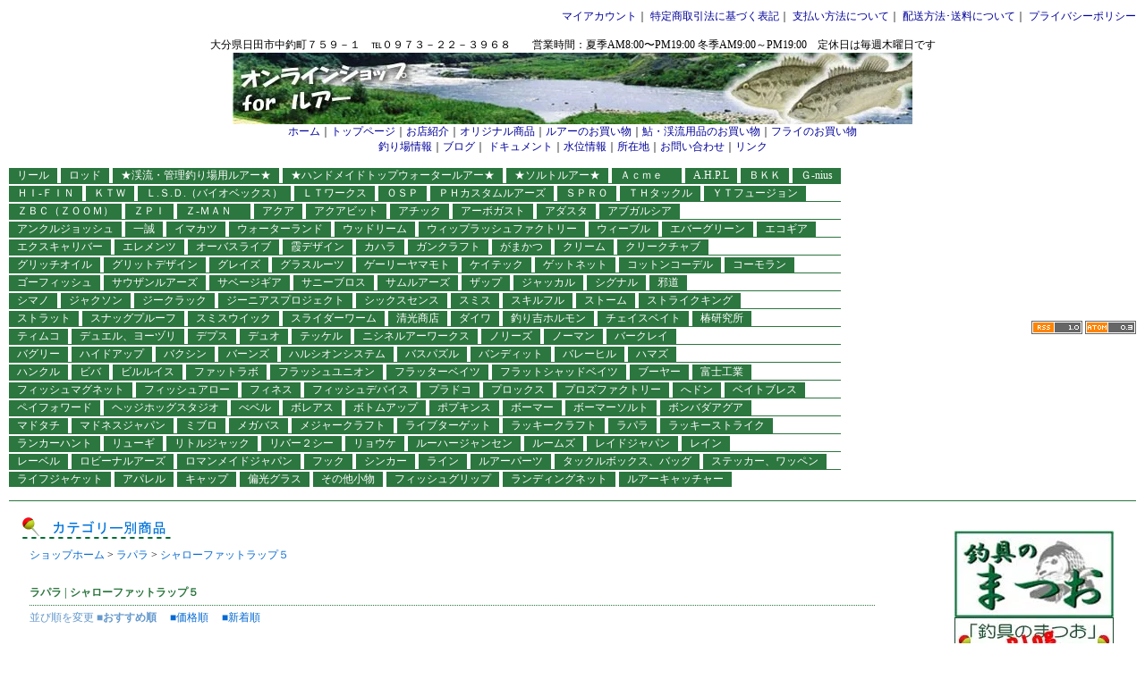

--- FILE ---
content_type: text/html; charset=EUC-JP
request_url: http://matsuo.shop-pro.jp/?mode=cate&cbid=70549&csid=33
body_size: 13243
content:
<!DOCTYPE html PUBLIC "-//W3C//DTD XHTML 1.0 Transitional//EN" "http://www.w3.org/TR/xhtml1/DTD/xhtml1-transitional.dtd">
<html xmlns:og="http://ogp.me/ns#" xmlns:fb="http://www.facebook.com/2008/fbml" xmlns:mixi="http://mixi-platform.com/ns#" xmlns="http://www.w3.org/1999/xhtml" xml:lang="ja" lang="ja" dir="ltr">
<head>
<meta http-equiv="content-type" content="text/html; charset=euc-jp" />
<meta http-equiv="X-UA-Compatible" content="IE=edge,chrome=1" />
<title>シャローファットラップ５ - 釣具のまつおオンライン（ルアー）</title>
<meta name="Keywords" content="シャローファットラップ５,釣具のまつお　大分県日田市　ルアー　鮎　渓流　釣具" />
<meta name="Description" content="釣具のオンラインショップ　ルアー　鮎釣り場案内" />
<meta name="Author" content="松尾　寿夫" />
<meta name="Copyright" content="釣具のまつお" />
<meta http-equiv="content-style-type" content="text/css" />
<meta http-equiv="content-script-type" content="text/javascript" />
<link rel="stylesheet" href="https://img04.shop-pro.jp/PA01010/743/css/9/index.css?cmsp_timestamp=20250608153244" type="text/css" />

<link rel="alternate" type="application/rss+xml" title="rss" href="http://matsuo.shop-pro.jp/?mode=rss" />
<link rel="alternate" media="handheld" type="text/html" href="http://matsuo.shop-pro.jp/?mode=cate&cbid=70549&csid=33" />
<script type="text/javascript" src="//ajax.googleapis.com/ajax/libs/jquery/1.7.2/jquery.min.js" ></script>
<meta property="og:title" content="シャローファットラップ５ - 釣具のまつおオンライン（ルアー）" />
<meta property="og:description" content="釣具のオンラインショップ　ルアー　鮎釣り場案内" />
<meta property="og:url" content="http://matsuo.shop-pro.jp?mode=cate&cbid=70549&csid=33" />
<meta property="og:site_name" content="釣具のまつおオンライン（ルアー）" />
<meta property="og:image" content=""/>
<script>
  var Colorme = {"page":"product_list","shop":{"account_id":"PA01010743","title":"\u91e3\u5177\u306e\u307e\u3064\u304a\u30aa\u30f3\u30e9\u30a4\u30f3\uff08\u30eb\u30a2\u30fc\uff09"},"basket":{"total_price":0,"items":[]},"customer":{"id":null}};

  (function() {
    function insertScriptTags() {
      var scriptTagDetails = [];
      var entry = document.getElementsByTagName('script')[0];

      scriptTagDetails.forEach(function(tagDetail) {
        var script = document.createElement('script');

        script.type = 'text/javascript';
        script.src = tagDetail.src;
        script.async = true;

        if( tagDetail.integrity ) {
          script.integrity = tagDetail.integrity;
          script.setAttribute('crossorigin', 'anonymous');
        }

        entry.parentNode.insertBefore(script, entry);
      })
    }

    window.addEventListener('load', insertScriptTags, false);
  })();
</script>
<script async src="https://zen.one/analytics.js"></script>
</head>
<body>
<meta name="colorme-acc-payload" content="?st=1&pt=10028&ut=70549,33&at=PA01010743&v=20251118042840&re=&cn=b502c14ee508359790ea57c3e966f8db" width="1" height="1" alt="" /><script>!function(){"use strict";Array.prototype.slice.call(document.getElementsByTagName("script")).filter((function(t){return t.src&&t.src.match(new RegExp("dist/acc-track.js$"))})).forEach((function(t){return document.body.removeChild(t)})),function t(c){var r=arguments.length>1&&void 0!==arguments[1]?arguments[1]:0;if(!(r>=c.length)){var e=document.createElement("script");e.onerror=function(){return t(c,r+1)},e.src="https://"+c[r]+"/dist/acc-track.js?rev=3",document.body.appendChild(e)}}(["acclog001.shop-pro.jp","acclog002.shop-pro.jp"])}();</script>

<table width="100%" border="0" cellspacing="0" cellpadding="0" id="header">
<tr>
	<td valign="top" align="right" nowrap>
		<a href="http://matsuo.shop-pro.jp/?mode=myaccount">マイアカウント</a>｜
		<a href="http://matsuo.shop-pro.jp/?mode=sk">特定商取引法に基づく表記</a>｜ 
		<a href="http://matsuo.shop-pro.jp/?mode=sk#payment">支払い方法について</a>｜ 
		<a href="http://matsuo.shop-pro.jp/?mode=sk#delivery">配送方法･送料について</a>｜ <a href="http://matsuo.shop-pro.jp/?mode=privacy">プライバシーポリシー</a>
	</td>
</tr>
</table>
<div id="title_size" align="center">大分県日田市中釣町７５９－１　℡０９７３－２２－３９６８　　営業時間：夏季AM8:00&#12316;PM19:00 冬季AM9:00～PM19:00　定休日は毎週木曜日です<BR>
<img src="//img04.shop-pro.jp/PA01010/743/etc/header151.jpg?20110525230109" ></a><BR>
<A href="https://dp44148977.lolipop.jp/index.html">ホーム</A>｜<A href="https://dp44148977.lolipop.jp/top.html">トップページ</A>｜<A href="https://dp44148977.lolipop.jp/tennpo.html">お店紹介</A>｜<A href="https://dp44148977.lolipop.jp/original.html">オリジナル商品</A>｜<A href="http://matsuo.shop-pro.jp/">ルアーのお買い物</A>｜<A href="http://ayu-matsuo.shop-pro.jp/">鮎・渓流用品のお買い物</A>｜<A href="http://ayu-matsuo.shop-pro.jp/?mode=cate&cbid=247024&csid=0">フライのお買い物</A><BR><A href="https://dp44148977.lolipop.jp/turiba.html">釣り場情報</A>｜<A href="https://matsuo333.jugem.jp/">ブログ</A>｜
<A href="https://dp44148977.lolipop.jp/document.html">ドキュメント</A>｜<A href="http://river.pref.oita.jp/bousai_w/main.html?fnm=openMap&no=2&no2=4" target="_blank">水位情報</A>｜<A href="https://dp44148977.lolipop.jp/map.html">所在地</A>｜<A href="https://secure.shop-pro.jp/?mode=inq&shop_id=PA01012141">お問い合わせ</A>｜<A href="https://dp44148977.lolipop.jp/link.html">リンク</A><BR>
</div>
<BR>




<table width="100%" border="0" cellspacing="0" cellpadding="0" id="category_tab">
<tr>
<td valign="bottom" >
<table cellpadding="0" cellspacing="0" border="0">
<tr>
<td>
<table cellpadding="0" cellspacing="0" border="0">
<tr>
<td class="tab_left" width="9" nowrap><img src="//img.shop-pro.jp/tmpl_img/10/sp.gif" width="9"></td>
<td class="tab" nowrap>
<div>
<a href="http://matsuo.shop-pro.jp/?mode=cate&cbid=64460&csid=0">
リール
</a>
</div>
</td>
<td class="tab_right" nowrap><img src="//img.shop-pro.jp/tmpl_img/10/sp.gif" width="9"></td>


<td style="width:4px;" nowrap><img src="//img.shop-pro.jp/tmpl_img/10/sp.gif" width="4"></td>
<td class="tab_left" width="9" nowrap><img src="//img.shop-pro.jp/tmpl_img/10/sp.gif" width="9"></td>
<td class="tab" nowrap>
<div>
<a href="http://matsuo.shop-pro.jp/?mode=cate&cbid=64461&csid=0">
ロッド
</a>
</div>
</td>
<td class="tab_right" nowrap><img src="//img.shop-pro.jp/tmpl_img/10/sp.gif" width="9"></td>


<td style="width:4px;" nowrap><img src="//img.shop-pro.jp/tmpl_img/10/sp.gif" width="4"></td>
<td class="tab_left" width="9" nowrap><img src="//img.shop-pro.jp/tmpl_img/10/sp.gif" width="9"></td>
<td class="tab" nowrap>
<div>
<a href="http://matsuo.shop-pro.jp/?mode=cate&cbid=61620&csid=0">
★渓流・管理釣り場用ルアー★
</a>
</div>
</td>
<td class="tab_right" nowrap><img src="//img.shop-pro.jp/tmpl_img/10/sp.gif" width="9"></td>


<td style="width:4px;" nowrap><img src="//img.shop-pro.jp/tmpl_img/10/sp.gif" width="4"></td>
<td class="tab_left" width="9" nowrap><img src="//img.shop-pro.jp/tmpl_img/10/sp.gif" width="9"></td>
<td class="tab" nowrap>
<div>
<a href="http://matsuo.shop-pro.jp/?mode=cate&cbid=61038&csid=0">
★ハンドメイドトップウォータールアー★
</a>
</div>
</td>
<td class="tab_right" nowrap><img src="//img.shop-pro.jp/tmpl_img/10/sp.gif" width="9"></td>


<td style="width:4px;" nowrap><img src="//img.shop-pro.jp/tmpl_img/10/sp.gif" width="4"></td>
<td class="tab_left" width="9" nowrap><img src="//img.shop-pro.jp/tmpl_img/10/sp.gif" width="9"></td>
<td class="tab" nowrap>
<div>
<a href="http://matsuo.shop-pro.jp/?mode=cate&cbid=1102962&csid=0">
★ソルトルアー★
</a>
</div>
</td>
<td class="tab_right" nowrap><img src="//img.shop-pro.jp/tmpl_img/10/sp.gif" width="9"></td>


<td style="width:4px;" nowrap><img src="//img.shop-pro.jp/tmpl_img/10/sp.gif" width="4"></td>
<td class="tab_left" width="9" nowrap><img src="//img.shop-pro.jp/tmpl_img/10/sp.gif" width="9"></td>
<td class="tab" nowrap>
<div>
<a href="http://matsuo.shop-pro.jp/?mode=cate&cbid=1402217&csid=0">
Ａｃｍｅ　
</a>
</div>
</td>
<td class="tab_right" nowrap><img src="//img.shop-pro.jp/tmpl_img/10/sp.gif" width="9"></td>


<td style="width:4px;" nowrap><img src="//img.shop-pro.jp/tmpl_img/10/sp.gif" width="4"></td>
<td class="tab_left" width="9" nowrap><img src="//img.shop-pro.jp/tmpl_img/10/sp.gif" width="9"></td>
<td class="tab" nowrap>
<div>
<a href="http://matsuo.shop-pro.jp/?mode=cate&cbid=2300086&csid=0">
A.H.P.L 
</a>
</div>
</td>
<td class="tab_right" nowrap><img src="//img.shop-pro.jp/tmpl_img/10/sp.gif" width="9"></td>


<td style="width:4px;" nowrap><img src="//img.shop-pro.jp/tmpl_img/10/sp.gif" width="4"></td>
<td class="tab_left" width="9" nowrap><img src="//img.shop-pro.jp/tmpl_img/10/sp.gif" width="9"></td>
<td class="tab" nowrap>
<div>
<a href="http://matsuo.shop-pro.jp/?mode=cate&cbid=2750849&csid=0">
ＢＫＫ
</a>
</div>
</td>
<td class="tab_right" nowrap><img src="//img.shop-pro.jp/tmpl_img/10/sp.gif" width="9"></td>


<td style="width:4px;" nowrap><img src="//img.shop-pro.jp/tmpl_img/10/sp.gif" width="4"></td>
<td class="tab_left" width="9" nowrap><img src="//img.shop-pro.jp/tmpl_img/10/sp.gif" width="9"></td>
<td class="tab" nowrap>
<div>
<a href="http://matsuo.shop-pro.jp/?mode=cate&cbid=2513254&csid=0">
Ｇ-nius
</a>
</div>
</td>
<td class="tab_right" nowrap><img src="//img.shop-pro.jp/tmpl_img/10/sp.gif" width="9"></td>


<td></td>
</tr>
</table>
<div class="line_top" style="margin-bottom:2px;"><img src="//img.shop-pro.jp/tmpl_img/10/sp.gif" height="1"></div>
</td>
</tr>
<tr>
<td>
<table cellpadding="0" cellspacing="0" border="0">
<tr>
<td>

<td class="tab_left" width="9" nowrap><img src="//img.shop-pro.jp/tmpl_img/10/sp.gif" width="9"></td>
<td class="tab" nowrap>
<div>
<a href="http://matsuo.shop-pro.jp/?mode=cate&cbid=1330696&csid=0">
ＨＩ-ＦＩＮ
</a>
</div>
</td>
<td class="tab_right" nowrap><img src="//img.shop-pro.jp/tmpl_img/10/sp.gif" width="9"></td>


<td style="width:4px;" nowrap><img src="//img.shop-pro.jp/tmpl_img/10/sp.gif" width="4"></td>
<td class="tab_left" width="9" nowrap><img src="//img.shop-pro.jp/tmpl_img/10/sp.gif" width="9"></td>
<td class="tab" nowrap>
<div>
<a href="http://matsuo.shop-pro.jp/?mode=cate&cbid=771761&csid=0">
ＫＴＷ
</a>
</div>
</td>
<td class="tab_right" nowrap><img src="//img.shop-pro.jp/tmpl_img/10/sp.gif" width="9"></td>


<td style="width:4px;" nowrap><img src="//img.shop-pro.jp/tmpl_img/10/sp.gif" width="4"></td>
<td class="tab_left" width="9" nowrap><img src="//img.shop-pro.jp/tmpl_img/10/sp.gif" width="9"></td>
<td class="tab" nowrap>
<div>
<a href="http://matsuo.shop-pro.jp/?mode=cate&cbid=358982&csid=0">
Ｌ.Ｓ.Ｄ.（バイオベックス）
</a>
</div>
</td>
<td class="tab_right" nowrap><img src="//img.shop-pro.jp/tmpl_img/10/sp.gif" width="9"></td>


<td style="width:4px;" nowrap><img src="//img.shop-pro.jp/tmpl_img/10/sp.gif" width="4"></td>
<td class="tab_left" width="9" nowrap><img src="//img.shop-pro.jp/tmpl_img/10/sp.gif" width="9"></td>
<td class="tab" nowrap>
<div>
<a href="http://matsuo.shop-pro.jp/?mode=cate&cbid=2531399&csid=0">
ＬＴワークス
</a>
</div>
</td>
<td class="tab_right" nowrap><img src="//img.shop-pro.jp/tmpl_img/10/sp.gif" width="9"></td>


<td style="width:4px;" nowrap><img src="//img.shop-pro.jp/tmpl_img/10/sp.gif" width="4"></td>
<td class="tab_left" width="9" nowrap><img src="//img.shop-pro.jp/tmpl_img/10/sp.gif" width="9"></td>
<td class="tab" nowrap>
<div>
<a href="http://matsuo.shop-pro.jp/?mode=cate&cbid=65937&csid=0">
ＯＳＰ
</a>
</div>
</td>
<td class="tab_right" nowrap><img src="//img.shop-pro.jp/tmpl_img/10/sp.gif" width="9"></td>


<td style="width:4px;" nowrap><img src="//img.shop-pro.jp/tmpl_img/10/sp.gif" width="4"></td>
<td class="tab_left" width="9" nowrap><img src="//img.shop-pro.jp/tmpl_img/10/sp.gif" width="9"></td>
<td class="tab" nowrap>
<div>
<a href="http://matsuo.shop-pro.jp/?mode=cate&cbid=2756213&csid=0">
ＰＨカスタムルアーズ
</a>
</div>
</td>
<td class="tab_right" nowrap><img src="//img.shop-pro.jp/tmpl_img/10/sp.gif" width="9"></td>


<td style="width:4px;" nowrap><img src="//img.shop-pro.jp/tmpl_img/10/sp.gif" width="4"></td>
<td class="tab_left" width="9" nowrap><img src="//img.shop-pro.jp/tmpl_img/10/sp.gif" width="9"></td>
<td class="tab" nowrap>
<div>
<a href="http://matsuo.shop-pro.jp/?mode=cate&cbid=355812&csid=0">
ＳＰＲＯ
</a>
</div>
</td>
<td class="tab_right" nowrap><img src="//img.shop-pro.jp/tmpl_img/10/sp.gif" width="9"></td>


<td style="width:4px;" nowrap><img src="//img.shop-pro.jp/tmpl_img/10/sp.gif" width="4"></td>
<td class="tab_left" width="9" nowrap><img src="//img.shop-pro.jp/tmpl_img/10/sp.gif" width="9"></td>
<td class="tab" nowrap>
<div>
<a href="http://matsuo.shop-pro.jp/?mode=cate&cbid=397110&csid=0">
ＴＨタックル
</a>
</div>
</td>
<td class="tab_right" nowrap><img src="//img.shop-pro.jp/tmpl_img/10/sp.gif" width="9"></td>


<td style="width:4px;" nowrap><img src="//img.shop-pro.jp/tmpl_img/10/sp.gif" width="4"></td>
<td class="tab_left" width="9" nowrap><img src="//img.shop-pro.jp/tmpl_img/10/sp.gif" width="9"></td>
<td class="tab" nowrap>
<div>
<a href="http://matsuo.shop-pro.jp/?mode=cate&cbid=1859752&csid=0">
ＹＴフュージョン
</a>
</div>
</td>
<td class="tab_right" nowrap><img src="//img.shop-pro.jp/tmpl_img/10/sp.gif" width="9"></td>


<td></td>
</tr>
</table>
<div class="line_top" style="margin-bottom:2px;"><img src="//img.shop-pro.jp/tmpl_img/10/sp.gif" height="1"></div>
</td>
</tr>
<tr>
<td>
<table cellpadding="0" cellspacing="0" border="0">
<tr>
<td>

<td class="tab_left" width="9" nowrap><img src="//img.shop-pro.jp/tmpl_img/10/sp.gif" width="9"></td>
<td class="tab" nowrap>
<div>
<a href="http://matsuo.shop-pro.jp/?mode=cate&cbid=67294&csid=0">
ＺＢＣ（ＺＯＯＭ）
</a>
</div>
</td>
<td class="tab_right" nowrap><img src="//img.shop-pro.jp/tmpl_img/10/sp.gif" width="9"></td>


<td style="width:4px;" nowrap><img src="//img.shop-pro.jp/tmpl_img/10/sp.gif" width="4"></td>
<td class="tab_left" width="9" nowrap><img src="//img.shop-pro.jp/tmpl_img/10/sp.gif" width="9"></td>
<td class="tab" nowrap>
<div>
<a href="http://matsuo.shop-pro.jp/?mode=cate&cbid=1141154&csid=0">
ＺＰＩ
</a>
</div>
</td>
<td class="tab_right" nowrap><img src="//img.shop-pro.jp/tmpl_img/10/sp.gif" width="9"></td>


<td style="width:4px;" nowrap><img src="//img.shop-pro.jp/tmpl_img/10/sp.gif" width="4"></td>
<td class="tab_left" width="9" nowrap><img src="//img.shop-pro.jp/tmpl_img/10/sp.gif" width="9"></td>
<td class="tab" nowrap>
<div>
<a href="http://matsuo.shop-pro.jp/?mode=cate&cbid=180942&csid=0">
Ｚ-ＭＡＮ　
</a>
</div>
</td>
<td class="tab_right" nowrap><img src="//img.shop-pro.jp/tmpl_img/10/sp.gif" width="9"></td>


<td style="width:4px;" nowrap><img src="//img.shop-pro.jp/tmpl_img/10/sp.gif" width="4"></td>
<td class="tab_left" width="9" nowrap><img src="//img.shop-pro.jp/tmpl_img/10/sp.gif" width="9"></td>
<td class="tab" nowrap>
<div>
<a href="http://matsuo.shop-pro.jp/?mode=cate&cbid=2928104&csid=0">
アクア
</a>
</div>
</td>
<td class="tab_right" nowrap><img src="//img.shop-pro.jp/tmpl_img/10/sp.gif" width="9"></td>


<td style="width:4px;" nowrap><img src="//img.shop-pro.jp/tmpl_img/10/sp.gif" width="4"></td>
<td class="tab_left" width="9" nowrap><img src="//img.shop-pro.jp/tmpl_img/10/sp.gif" width="9"></td>
<td class="tab" nowrap>
<div>
<a href="http://matsuo.shop-pro.jp/?mode=cate&cbid=2032040&csid=0">
アクアビット
</a>
</div>
</td>
<td class="tab_right" nowrap><img src="//img.shop-pro.jp/tmpl_img/10/sp.gif" width="9"></td>


<td style="width:4px;" nowrap><img src="//img.shop-pro.jp/tmpl_img/10/sp.gif" width="4"></td>
<td class="tab_left" width="9" nowrap><img src="//img.shop-pro.jp/tmpl_img/10/sp.gif" width="9"></td>
<td class="tab" nowrap>
<div>
<a href="http://matsuo.shop-pro.jp/?mode=cate&cbid=95276&csid=0">
アチック
</a>
</div>
</td>
<td class="tab_right" nowrap><img src="//img.shop-pro.jp/tmpl_img/10/sp.gif" width="9"></td>


<td style="width:4px;" nowrap><img src="//img.shop-pro.jp/tmpl_img/10/sp.gif" width="4"></td>
<td class="tab_left" width="9" nowrap><img src="//img.shop-pro.jp/tmpl_img/10/sp.gif" width="9"></td>
<td class="tab" nowrap>
<div>
<a href="http://matsuo.shop-pro.jp/?mode=cate&cbid=439082&csid=0">
アーボガスト
</a>
</div>
</td>
<td class="tab_right" nowrap><img src="//img.shop-pro.jp/tmpl_img/10/sp.gif" width="9"></td>


<td style="width:4px;" nowrap><img src="//img.shop-pro.jp/tmpl_img/10/sp.gif" width="4"></td>
<td class="tab_left" width="9" nowrap><img src="//img.shop-pro.jp/tmpl_img/10/sp.gif" width="9"></td>
<td class="tab" nowrap>
<div>
<a href="http://matsuo.shop-pro.jp/?mode=cate&cbid=2723941&csid=0">
アダスタ
</a>
</div>
</td>
<td class="tab_right" nowrap><img src="//img.shop-pro.jp/tmpl_img/10/sp.gif" width="9"></td>


<td style="width:4px;" nowrap><img src="//img.shop-pro.jp/tmpl_img/10/sp.gif" width="4"></td>
<td class="tab_left" width="9" nowrap><img src="//img.shop-pro.jp/tmpl_img/10/sp.gif" width="9"></td>
<td class="tab" nowrap>
<div>
<a href="http://matsuo.shop-pro.jp/?mode=cate&cbid=2749795&csid=0">
アブガルシア
</a>
</div>
</td>
<td class="tab_right" nowrap><img src="//img.shop-pro.jp/tmpl_img/10/sp.gif" width="9"></td>


<td></td>
</tr>
</table>
<div class="line_top" style="margin-bottom:2px;"><img src="//img.shop-pro.jp/tmpl_img/10/sp.gif" height="1"></div>
</td>
</tr>
<tr>
<td>
<table cellpadding="0" cellspacing="0" border="0">
<tr>
<td>

<td class="tab_left" width="9" nowrap><img src="//img.shop-pro.jp/tmpl_img/10/sp.gif" width="9"></td>
<td class="tab" nowrap>
<div>
<a href="http://matsuo.shop-pro.jp/?mode=cate&cbid=2787644&csid=0">
アンクルジョッシュ
</a>
</div>
</td>
<td class="tab_right" nowrap><img src="//img.shop-pro.jp/tmpl_img/10/sp.gif" width="9"></td>


<td style="width:4px;" nowrap><img src="//img.shop-pro.jp/tmpl_img/10/sp.gif" width="4"></td>
<td class="tab_left" width="9" nowrap><img src="//img.shop-pro.jp/tmpl_img/10/sp.gif" width="9"></td>
<td class="tab" nowrap>
<div>
<a href="http://matsuo.shop-pro.jp/?mode=cate&cbid=1552786&csid=0">
一誠
</a>
</div>
</td>
<td class="tab_right" nowrap><img src="//img.shop-pro.jp/tmpl_img/10/sp.gif" width="9"></td>


<td style="width:4px;" nowrap><img src="//img.shop-pro.jp/tmpl_img/10/sp.gif" width="4"></td>
<td class="tab_left" width="9" nowrap><img src="//img.shop-pro.jp/tmpl_img/10/sp.gif" width="9"></td>
<td class="tab" nowrap>
<div>
<a href="http://matsuo.shop-pro.jp/?mode=cate&cbid=68909&csid=0">
イマカツ
</a>
</div>
</td>
<td class="tab_right" nowrap><img src="//img.shop-pro.jp/tmpl_img/10/sp.gif" width="9"></td>


<td style="width:4px;" nowrap><img src="//img.shop-pro.jp/tmpl_img/10/sp.gif" width="4"></td>
<td class="tab_left" width="9" nowrap><img src="//img.shop-pro.jp/tmpl_img/10/sp.gif" width="9"></td>
<td class="tab" nowrap>
<div>
<a href="http://matsuo.shop-pro.jp/?mode=cate&cbid=85052&csid=0">
ウォーターランド
</a>
</div>
</td>
<td class="tab_right" nowrap><img src="//img.shop-pro.jp/tmpl_img/10/sp.gif" width="9"></td>


<td style="width:4px;" nowrap><img src="//img.shop-pro.jp/tmpl_img/10/sp.gif" width="4"></td>
<td class="tab_left" width="9" nowrap><img src="//img.shop-pro.jp/tmpl_img/10/sp.gif" width="9"></td>
<td class="tab" nowrap>
<div>
<a href="http://matsuo.shop-pro.jp/?mode=cate&cbid=114051&csid=0">
ウッドリーム
</a>
</div>
</td>
<td class="tab_right" nowrap><img src="//img.shop-pro.jp/tmpl_img/10/sp.gif" width="9"></td>


<td style="width:4px;" nowrap><img src="//img.shop-pro.jp/tmpl_img/10/sp.gif" width="4"></td>
<td class="tab_left" width="9" nowrap><img src="//img.shop-pro.jp/tmpl_img/10/sp.gif" width="9"></td>
<td class="tab" nowrap>
<div>
<a href="http://matsuo.shop-pro.jp/?mode=cate&cbid=384070&csid=0">
ウィップラッシュファクトリー
</a>
</div>
</td>
<td class="tab_right" nowrap><img src="//img.shop-pro.jp/tmpl_img/10/sp.gif" width="9"></td>


<td style="width:4px;" nowrap><img src="//img.shop-pro.jp/tmpl_img/10/sp.gif" width="4"></td>
<td class="tab_left" width="9" nowrap><img src="//img.shop-pro.jp/tmpl_img/10/sp.gif" width="9"></td>
<td class="tab" nowrap>
<div>
<a href="http://matsuo.shop-pro.jp/?mode=cate&cbid=2964145&csid=0">
ウィーブル
</a>
</div>
</td>
<td class="tab_right" nowrap><img src="//img.shop-pro.jp/tmpl_img/10/sp.gif" width="9"></td>


<td style="width:4px;" nowrap><img src="//img.shop-pro.jp/tmpl_img/10/sp.gif" width="4"></td>
<td class="tab_left" width="9" nowrap><img src="//img.shop-pro.jp/tmpl_img/10/sp.gif" width="9"></td>
<td class="tab" nowrap>
<div>
<a href="http://matsuo.shop-pro.jp/?mode=cate&cbid=63397&csid=0">
エバーグリーン
</a>
</div>
</td>
<td class="tab_right" nowrap><img src="//img.shop-pro.jp/tmpl_img/10/sp.gif" width="9"></td>


<td style="width:4px;" nowrap><img src="//img.shop-pro.jp/tmpl_img/10/sp.gif" width="4"></td>
<td class="tab_left" width="9" nowrap><img src="//img.shop-pro.jp/tmpl_img/10/sp.gif" width="9"></td>
<td class="tab" nowrap>
<div>
<a href="http://matsuo.shop-pro.jp/?mode=cate&cbid=66223&csid=0">
エコギア
</a>
</div>
</td>
<td class="tab_right" nowrap><img src="//img.shop-pro.jp/tmpl_img/10/sp.gif" width="9"></td>


<td></td>
</tr>
</table>
<div class="line_top" style="margin-bottom:2px;"><img src="//img.shop-pro.jp/tmpl_img/10/sp.gif" height="1"></div>
</td>
</tr>
<tr>
<td>
<table cellpadding="0" cellspacing="0" border="0">
<tr>
<td>

<td class="tab_left" width="9" nowrap><img src="//img.shop-pro.jp/tmpl_img/10/sp.gif" width="9"></td>
<td class="tab" nowrap>
<div>
<a href="http://matsuo.shop-pro.jp/?mode=cate&cbid=439079&csid=0">
エクスキャリバー
</a>
</div>
</td>
<td class="tab_right" nowrap><img src="//img.shop-pro.jp/tmpl_img/10/sp.gif" width="9"></td>


<td style="width:4px;" nowrap><img src="//img.shop-pro.jp/tmpl_img/10/sp.gif" width="4"></td>
<td class="tab_left" width="9" nowrap><img src="//img.shop-pro.jp/tmpl_img/10/sp.gif" width="9"></td>
<td class="tab" nowrap>
<div>
<a href="http://matsuo.shop-pro.jp/?mode=cate&cbid=2543922&csid=0">
エレメンツ
</a>
</div>
</td>
<td class="tab_right" nowrap><img src="//img.shop-pro.jp/tmpl_img/10/sp.gif" width="9"></td>


<td style="width:4px;" nowrap><img src="//img.shop-pro.jp/tmpl_img/10/sp.gif" width="4"></td>
<td class="tab_left" width="9" nowrap><img src="//img.shop-pro.jp/tmpl_img/10/sp.gif" width="9"></td>
<td class="tab" nowrap>
<div>
<a href="http://matsuo.shop-pro.jp/?mode=cate&cbid=2592044&csid=0">
オーバスライブ
</a>
</div>
</td>
<td class="tab_right" nowrap><img src="//img.shop-pro.jp/tmpl_img/10/sp.gif" width="9"></td>


<td style="width:4px;" nowrap><img src="//img.shop-pro.jp/tmpl_img/10/sp.gif" width="4"></td>
<td class="tab_left" width="9" nowrap><img src="//img.shop-pro.jp/tmpl_img/10/sp.gif" width="9"></td>
<td class="tab" nowrap>
<div>
<a href="http://matsuo.shop-pro.jp/?mode=cate&cbid=2180357&csid=0">
霞デザイン
</a>
</div>
</td>
<td class="tab_right" nowrap><img src="//img.shop-pro.jp/tmpl_img/10/sp.gif" width="9"></td>


<td style="width:4px;" nowrap><img src="//img.shop-pro.jp/tmpl_img/10/sp.gif" width="4"></td>
<td class="tab_left" width="9" nowrap><img src="//img.shop-pro.jp/tmpl_img/10/sp.gif" width="9"></td>
<td class="tab" nowrap>
<div>
<a href="http://matsuo.shop-pro.jp/?mode=cate&cbid=1210042&csid=0">
カハラ
</a>
</div>
</td>
<td class="tab_right" nowrap><img src="//img.shop-pro.jp/tmpl_img/10/sp.gif" width="9"></td>


<td style="width:4px;" nowrap><img src="//img.shop-pro.jp/tmpl_img/10/sp.gif" width="4"></td>
<td class="tab_left" width="9" nowrap><img src="//img.shop-pro.jp/tmpl_img/10/sp.gif" width="9"></td>
<td class="tab" nowrap>
<div>
<a href="http://matsuo.shop-pro.jp/?mode=cate&cbid=66239&csid=0">
ガンクラフト
</a>
</div>
</td>
<td class="tab_right" nowrap><img src="//img.shop-pro.jp/tmpl_img/10/sp.gif" width="9"></td>


<td style="width:4px;" nowrap><img src="//img.shop-pro.jp/tmpl_img/10/sp.gif" width="4"></td>
<td class="tab_left" width="9" nowrap><img src="//img.shop-pro.jp/tmpl_img/10/sp.gif" width="9"></td>
<td class="tab" nowrap>
<div>
<a href="http://matsuo.shop-pro.jp/?mode=cate&cbid=163062&csid=0">
がまかつ
</a>
</div>
</td>
<td class="tab_right" nowrap><img src="//img.shop-pro.jp/tmpl_img/10/sp.gif" width="9"></td>


<td style="width:4px;" nowrap><img src="//img.shop-pro.jp/tmpl_img/10/sp.gif" width="4"></td>
<td class="tab_left" width="9" nowrap><img src="//img.shop-pro.jp/tmpl_img/10/sp.gif" width="9"></td>
<td class="tab" nowrap>
<div>
<a href="http://matsuo.shop-pro.jp/?mode=cate&cbid=352419&csid=0">
クリーム
</a>
</div>
</td>
<td class="tab_right" nowrap><img src="//img.shop-pro.jp/tmpl_img/10/sp.gif" width="9"></td>


<td style="width:4px;" nowrap><img src="//img.shop-pro.jp/tmpl_img/10/sp.gif" width="4"></td>
<td class="tab_left" width="9" nowrap><img src="//img.shop-pro.jp/tmpl_img/10/sp.gif" width="9"></td>
<td class="tab" nowrap>
<div>
<a href="http://matsuo.shop-pro.jp/?mode=cate&cbid=439367&csid=0">
クリークチャブ
</a>
</div>
</td>
<td class="tab_right" nowrap><img src="//img.shop-pro.jp/tmpl_img/10/sp.gif" width="9"></td>


<td></td>
</tr>
</table>
<div class="line_top" style="margin-bottom:2px;"><img src="//img.shop-pro.jp/tmpl_img/10/sp.gif" height="1"></div>
</td>
</tr>
<tr>
<td>
<table cellpadding="0" cellspacing="0" border="0">
<tr>
<td>

<td class="tab_left" width="9" nowrap><img src="//img.shop-pro.jp/tmpl_img/10/sp.gif" width="9"></td>
<td class="tab" nowrap>
<div>
<a href="http://matsuo.shop-pro.jp/?mode=cate&cbid=2445077&csid=0">
グリッチオイル
</a>
</div>
</td>
<td class="tab_right" nowrap><img src="//img.shop-pro.jp/tmpl_img/10/sp.gif" width="9"></td>


<td style="width:4px;" nowrap><img src="//img.shop-pro.jp/tmpl_img/10/sp.gif" width="4"></td>
<td class="tab_left" width="9" nowrap><img src="//img.shop-pro.jp/tmpl_img/10/sp.gif" width="9"></td>
<td class="tab" nowrap>
<div>
<a href="http://matsuo.shop-pro.jp/?mode=cate&cbid=1237475&csid=0">
グリットデザイン
</a>
</div>
</td>
<td class="tab_right" nowrap><img src="//img.shop-pro.jp/tmpl_img/10/sp.gif" width="9"></td>


<td style="width:4px;" nowrap><img src="//img.shop-pro.jp/tmpl_img/10/sp.gif" width="4"></td>
<td class="tab_left" width="9" nowrap><img src="//img.shop-pro.jp/tmpl_img/10/sp.gif" width="9"></td>
<td class="tab" nowrap>
<div>
<a href="http://matsuo.shop-pro.jp/?mode=cate&cbid=2512729&csid=0">
グレイズ
</a>
</div>
</td>
<td class="tab_right" nowrap><img src="//img.shop-pro.jp/tmpl_img/10/sp.gif" width="9"></td>


<td style="width:4px;" nowrap><img src="//img.shop-pro.jp/tmpl_img/10/sp.gif" width="4"></td>
<td class="tab_left" width="9" nowrap><img src="//img.shop-pro.jp/tmpl_img/10/sp.gif" width="9"></td>
<td class="tab" nowrap>
<div>
<a href="http://matsuo.shop-pro.jp/?mode=cate&cbid=2964956&csid=0">
グラスルーツ
</a>
</div>
</td>
<td class="tab_right" nowrap><img src="//img.shop-pro.jp/tmpl_img/10/sp.gif" width="9"></td>


<td style="width:4px;" nowrap><img src="//img.shop-pro.jp/tmpl_img/10/sp.gif" width="4"></td>
<td class="tab_left" width="9" nowrap><img src="//img.shop-pro.jp/tmpl_img/10/sp.gif" width="9"></td>
<td class="tab" nowrap>
<div>
<a href="http://matsuo.shop-pro.jp/?mode=cate&cbid=67538&csid=0">
ゲーリーヤマモト
</a>
</div>
</td>
<td class="tab_right" nowrap><img src="//img.shop-pro.jp/tmpl_img/10/sp.gif" width="9"></td>


<td style="width:4px;" nowrap><img src="//img.shop-pro.jp/tmpl_img/10/sp.gif" width="4"></td>
<td class="tab_left" width="9" nowrap><img src="//img.shop-pro.jp/tmpl_img/10/sp.gif" width="9"></td>
<td class="tab" nowrap>
<div>
<a href="http://matsuo.shop-pro.jp/?mode=cate&cbid=86582&csid=0">
ケイテック
</a>
</div>
</td>
<td class="tab_right" nowrap><img src="//img.shop-pro.jp/tmpl_img/10/sp.gif" width="9"></td>


<td style="width:4px;" nowrap><img src="//img.shop-pro.jp/tmpl_img/10/sp.gif" width="4"></td>
<td class="tab_left" width="9" nowrap><img src="//img.shop-pro.jp/tmpl_img/10/sp.gif" width="9"></td>
<td class="tab" nowrap>
<div>
<a href="http://matsuo.shop-pro.jp/?mode=cate&cbid=620181&csid=0">
ゲットネット
</a>
</div>
</td>
<td class="tab_right" nowrap><img src="//img.shop-pro.jp/tmpl_img/10/sp.gif" width="9"></td>


<td style="width:4px;" nowrap><img src="//img.shop-pro.jp/tmpl_img/10/sp.gif" width="4"></td>
<td class="tab_left" width="9" nowrap><img src="//img.shop-pro.jp/tmpl_img/10/sp.gif" width="9"></td>
<td class="tab" nowrap>
<div>
<a href="http://matsuo.shop-pro.jp/?mode=cate&cbid=439073&csid=0">
コットンコーデル
</a>
</div>
</td>
<td class="tab_right" nowrap><img src="//img.shop-pro.jp/tmpl_img/10/sp.gif" width="9"></td>


<td style="width:4px;" nowrap><img src="//img.shop-pro.jp/tmpl_img/10/sp.gif" width="4"></td>
<td class="tab_left" width="9" nowrap><img src="//img.shop-pro.jp/tmpl_img/10/sp.gif" width="9"></td>
<td class="tab" nowrap>
<div>
<a href="http://matsuo.shop-pro.jp/?mode=cate&cbid=1309604&csid=0">
コーモラン
</a>
</div>
</td>
<td class="tab_right" nowrap><img src="//img.shop-pro.jp/tmpl_img/10/sp.gif" width="9"></td>


<td></td>
</tr>
</table>
<div class="line_top" style="margin-bottom:2px;"><img src="//img.shop-pro.jp/tmpl_img/10/sp.gif" height="1"></div>
</td>
</tr>
<tr>
<td>
<table cellpadding="0" cellspacing="0" border="0">
<tr>
<td>

<td class="tab_left" width="9" nowrap><img src="//img.shop-pro.jp/tmpl_img/10/sp.gif" width="9"></td>
<td class="tab" nowrap>
<div>
<a href="http://matsuo.shop-pro.jp/?mode=cate&cbid=2638015&csid=0">
ゴーフィッシュ
</a>
</div>
</td>
<td class="tab_right" nowrap><img src="//img.shop-pro.jp/tmpl_img/10/sp.gif" width="9"></td>


<td style="width:4px;" nowrap><img src="//img.shop-pro.jp/tmpl_img/10/sp.gif" width="4"></td>
<td class="tab_left" width="9" nowrap><img src="//img.shop-pro.jp/tmpl_img/10/sp.gif" width="9"></td>
<td class="tab" nowrap>
<div>
<a href="http://matsuo.shop-pro.jp/?mode=cate&cbid=98963&csid=0">
サウザンルアーズ
</a>
</div>
</td>
<td class="tab_right" nowrap><img src="//img.shop-pro.jp/tmpl_img/10/sp.gif" width="9"></td>


<td style="width:4px;" nowrap><img src="//img.shop-pro.jp/tmpl_img/10/sp.gif" width="4"></td>
<td class="tab_left" width="9" nowrap><img src="//img.shop-pro.jp/tmpl_img/10/sp.gif" width="9"></td>
<td class="tab" nowrap>
<div>
<a href="http://matsuo.shop-pro.jp/?mode=cate&cbid=2047994&csid=0">
サベージギア
</a>
</div>
</td>
<td class="tab_right" nowrap><img src="//img.shop-pro.jp/tmpl_img/10/sp.gif" width="9"></td>


<td style="width:4px;" nowrap><img src="//img.shop-pro.jp/tmpl_img/10/sp.gif" width="4"></td>
<td class="tab_left" width="9" nowrap><img src="//img.shop-pro.jp/tmpl_img/10/sp.gif" width="9"></td>
<td class="tab" nowrap>
<div>
<a href="http://matsuo.shop-pro.jp/?mode=cate&cbid=2600723&csid=0">
サニーブロス
</a>
</div>
</td>
<td class="tab_right" nowrap><img src="//img.shop-pro.jp/tmpl_img/10/sp.gif" width="9"></td>


<td style="width:4px;" nowrap><img src="//img.shop-pro.jp/tmpl_img/10/sp.gif" width="4"></td>
<td class="tab_left" width="9" nowrap><img src="//img.shop-pro.jp/tmpl_img/10/sp.gif" width="9"></td>
<td class="tab" nowrap>
<div>
<a href="http://matsuo.shop-pro.jp/?mode=cate&cbid=307023&csid=0">
サムルアーズ
</a>
</div>
</td>
<td class="tab_right" nowrap><img src="//img.shop-pro.jp/tmpl_img/10/sp.gif" width="9"></td>


<td style="width:4px;" nowrap><img src="//img.shop-pro.jp/tmpl_img/10/sp.gif" width="4"></td>
<td class="tab_left" width="9" nowrap><img src="//img.shop-pro.jp/tmpl_img/10/sp.gif" width="9"></td>
<td class="tab" nowrap>
<div>
<a href="http://matsuo.shop-pro.jp/?mode=cate&cbid=385737&csid=0">
ザップ
</a>
</div>
</td>
<td class="tab_right" nowrap><img src="//img.shop-pro.jp/tmpl_img/10/sp.gif" width="9"></td>


<td style="width:4px;" nowrap><img src="//img.shop-pro.jp/tmpl_img/10/sp.gif" width="4"></td>
<td class="tab_left" width="9" nowrap><img src="//img.shop-pro.jp/tmpl_img/10/sp.gif" width="9"></td>
<td class="tab" nowrap>
<div>
<a href="http://matsuo.shop-pro.jp/?mode=cate&cbid=65986&csid=0">
ジャッカル
</a>
</div>
</td>
<td class="tab_right" nowrap><img src="//img.shop-pro.jp/tmpl_img/10/sp.gif" width="9"></td>


<td style="width:4px;" nowrap><img src="//img.shop-pro.jp/tmpl_img/10/sp.gif" width="4"></td>
<td class="tab_left" width="9" nowrap><img src="//img.shop-pro.jp/tmpl_img/10/sp.gif" width="9"></td>
<td class="tab" nowrap>
<div>
<a href="http://matsuo.shop-pro.jp/?mode=cate&cbid=66255&csid=0">
シグナル
</a>
</div>
</td>
<td class="tab_right" nowrap><img src="//img.shop-pro.jp/tmpl_img/10/sp.gif" width="9"></td>


<td style="width:4px;" nowrap><img src="//img.shop-pro.jp/tmpl_img/10/sp.gif" width="4"></td>
<td class="tab_left" width="9" nowrap><img src="//img.shop-pro.jp/tmpl_img/10/sp.gif" width="9"></td>
<td class="tab" nowrap>
<div>
<a href="http://matsuo.shop-pro.jp/?mode=cate&cbid=71352&csid=0">
邪道
</a>
</div>
</td>
<td class="tab_right" nowrap><img src="//img.shop-pro.jp/tmpl_img/10/sp.gif" width="9"></td>


<td></td>
</tr>
</table>
<div class="line_top" style="margin-bottom:2px;"><img src="//img.shop-pro.jp/tmpl_img/10/sp.gif" height="1"></div>
</td>
</tr>
<tr>
<td>
<table cellpadding="0" cellspacing="0" border="0">
<tr>
<td>

<td class="tab_left" width="9" nowrap><img src="//img.shop-pro.jp/tmpl_img/10/sp.gif" width="9"></td>
<td class="tab" nowrap>
<div>
<a href="http://matsuo.shop-pro.jp/?mode=cate&cbid=72492&csid=0">
シマノ
</a>
</div>
</td>
<td class="tab_right" nowrap><img src="//img.shop-pro.jp/tmpl_img/10/sp.gif" width="9"></td>


<td style="width:4px;" nowrap><img src="//img.shop-pro.jp/tmpl_img/10/sp.gif" width="4"></td>
<td class="tab_left" width="9" nowrap><img src="//img.shop-pro.jp/tmpl_img/10/sp.gif" width="9"></td>
<td class="tab" nowrap>
<div>
<a href="http://matsuo.shop-pro.jp/?mode=cate&cbid=767600&csid=0">
ジャクソン
</a>
</div>
</td>
<td class="tab_right" nowrap><img src="//img.shop-pro.jp/tmpl_img/10/sp.gif" width="9"></td>


<td style="width:4px;" nowrap><img src="//img.shop-pro.jp/tmpl_img/10/sp.gif" width="4"></td>
<td class="tab_left" width="9" nowrap><img src="//img.shop-pro.jp/tmpl_img/10/sp.gif" width="9"></td>
<td class="tab" nowrap>
<div>
<a href="http://matsuo.shop-pro.jp/?mode=cate&cbid=1134299&csid=0">
ジークラック
</a>
</div>
</td>
<td class="tab_right" nowrap><img src="//img.shop-pro.jp/tmpl_img/10/sp.gif" width="9"></td>


<td style="width:4px;" nowrap><img src="//img.shop-pro.jp/tmpl_img/10/sp.gif" width="4"></td>
<td class="tab_left" width="9" nowrap><img src="//img.shop-pro.jp/tmpl_img/10/sp.gif" width="9"></td>
<td class="tab" nowrap>
<div>
<a href="http://matsuo.shop-pro.jp/?mode=cate&cbid=2491170&csid=0">
ジーニアスプロジェクト
</a>
</div>
</td>
<td class="tab_right" nowrap><img src="//img.shop-pro.jp/tmpl_img/10/sp.gif" width="9"></td>


<td style="width:4px;" nowrap><img src="//img.shop-pro.jp/tmpl_img/10/sp.gif" width="4"></td>
<td class="tab_left" width="9" nowrap><img src="//img.shop-pro.jp/tmpl_img/10/sp.gif" width="9"></td>
<td class="tab" nowrap>
<div>
<a href="http://matsuo.shop-pro.jp/?mode=cate&cbid=2608606&csid=0">
シックスセンス
</a>
</div>
</td>
<td class="tab_right" nowrap><img src="//img.shop-pro.jp/tmpl_img/10/sp.gif" width="9"></td>


<td style="width:4px;" nowrap><img src="//img.shop-pro.jp/tmpl_img/10/sp.gif" width="4"></td>
<td class="tab_left" width="9" nowrap><img src="//img.shop-pro.jp/tmpl_img/10/sp.gif" width="9"></td>
<td class="tab" nowrap>
<div>
<a href="http://matsuo.shop-pro.jp/?mode=cate&cbid=70538&csid=0">
スミス
</a>
</div>
</td>
<td class="tab_right" nowrap><img src="//img.shop-pro.jp/tmpl_img/10/sp.gif" width="9"></td>


<td style="width:4px;" nowrap><img src="//img.shop-pro.jp/tmpl_img/10/sp.gif" width="4"></td>
<td class="tab_left" width="9" nowrap><img src="//img.shop-pro.jp/tmpl_img/10/sp.gif" width="9"></td>
<td class="tab" nowrap>
<div>
<a href="http://matsuo.shop-pro.jp/?mode=cate&cbid=191697&csid=0">
スキルフル
</a>
</div>
</td>
<td class="tab_right" nowrap><img src="//img.shop-pro.jp/tmpl_img/10/sp.gif" width="9"></td>


<td style="width:4px;" nowrap><img src="//img.shop-pro.jp/tmpl_img/10/sp.gif" width="4"></td>
<td class="tab_left" width="9" nowrap><img src="//img.shop-pro.jp/tmpl_img/10/sp.gif" width="9"></td>
<td class="tab" nowrap>
<div>
<a href="http://matsuo.shop-pro.jp/?mode=cate&cbid=220181&csid=0">
ストーム
</a>
</div>
</td>
<td class="tab_right" nowrap><img src="//img.shop-pro.jp/tmpl_img/10/sp.gif" width="9"></td>


<td style="width:4px;" nowrap><img src="//img.shop-pro.jp/tmpl_img/10/sp.gif" width="4"></td>
<td class="tab_left" width="9" nowrap><img src="//img.shop-pro.jp/tmpl_img/10/sp.gif" width="9"></td>
<td class="tab" nowrap>
<div>
<a href="http://matsuo.shop-pro.jp/?mode=cate&cbid=226085&csid=0">
ストライクキング
</a>
</div>
</td>
<td class="tab_right" nowrap><img src="//img.shop-pro.jp/tmpl_img/10/sp.gif" width="9"></td>


<td></td>
</tr>
</table>
<div class="line_top" style="margin-bottom:2px;"><img src="//img.shop-pro.jp/tmpl_img/10/sp.gif" height="1"></div>
</td>
</tr>
<tr>
<td>
<table cellpadding="0" cellspacing="0" border="0">
<tr>
<td>

<td class="tab_left" width="9" nowrap><img src="//img.shop-pro.jp/tmpl_img/10/sp.gif" width="9"></td>
<td class="tab" nowrap>
<div>
<a href="http://matsuo.shop-pro.jp/?mode=cate&cbid=1359303&csid=0">
ストラット
</a>
</div>
</td>
<td class="tab_right" nowrap><img src="//img.shop-pro.jp/tmpl_img/10/sp.gif" width="9"></td>


<td style="width:4px;" nowrap><img src="//img.shop-pro.jp/tmpl_img/10/sp.gif" width="4"></td>
<td class="tab_left" width="9" nowrap><img src="//img.shop-pro.jp/tmpl_img/10/sp.gif" width="9"></td>
<td class="tab" nowrap>
<div>
<a href="http://matsuo.shop-pro.jp/?mode=cate&cbid=404710&csid=0">
スナッグプルーフ
</a>
</div>
</td>
<td class="tab_right" nowrap><img src="//img.shop-pro.jp/tmpl_img/10/sp.gif" width="9"></td>


<td style="width:4px;" nowrap><img src="//img.shop-pro.jp/tmpl_img/10/sp.gif" width="4"></td>
<td class="tab_left" width="9" nowrap><img src="//img.shop-pro.jp/tmpl_img/10/sp.gif" width="9"></td>
<td class="tab" nowrap>
<div>
<a href="http://matsuo.shop-pro.jp/?mode=cate&cbid=439076&csid=0">
スミスウイック
</a>
</div>
</td>
<td class="tab_right" nowrap><img src="//img.shop-pro.jp/tmpl_img/10/sp.gif" width="9"></td>


<td style="width:4px;" nowrap><img src="//img.shop-pro.jp/tmpl_img/10/sp.gif" width="4"></td>
<td class="tab_left" width="9" nowrap><img src="//img.shop-pro.jp/tmpl_img/10/sp.gif" width="9"></td>
<td class="tab" nowrap>
<div>
<a href="http://matsuo.shop-pro.jp/?mode=cate&cbid=1820816&csid=0">
スライダーワーム
</a>
</div>
</td>
<td class="tab_right" nowrap><img src="//img.shop-pro.jp/tmpl_img/10/sp.gif" width="9"></td>


<td style="width:4px;" nowrap><img src="//img.shop-pro.jp/tmpl_img/10/sp.gif" width="4"></td>
<td class="tab_left" width="9" nowrap><img src="//img.shop-pro.jp/tmpl_img/10/sp.gif" width="9"></td>
<td class="tab" nowrap>
<div>
<a href="http://matsuo.shop-pro.jp/?mode=cate&cbid=1154085&csid=0">
清光商店
</a>
</div>
</td>
<td class="tab_right" nowrap><img src="//img.shop-pro.jp/tmpl_img/10/sp.gif" width="9"></td>


<td style="width:4px;" nowrap><img src="//img.shop-pro.jp/tmpl_img/10/sp.gif" width="4"></td>
<td class="tab_left" width="9" nowrap><img src="//img.shop-pro.jp/tmpl_img/10/sp.gif" width="9"></td>
<td class="tab" nowrap>
<div>
<a href="http://matsuo.shop-pro.jp/?mode=cate&cbid=65936&csid=0">
ダイワ
</a>
</div>
</td>
<td class="tab_right" nowrap><img src="//img.shop-pro.jp/tmpl_img/10/sp.gif" width="9"></td>


<td style="width:4px;" nowrap><img src="//img.shop-pro.jp/tmpl_img/10/sp.gif" width="4"></td>
<td class="tab_left" width="9" nowrap><img src="//img.shop-pro.jp/tmpl_img/10/sp.gif" width="9"></td>
<td class="tab" nowrap>
<div>
<a href="http://matsuo.shop-pro.jp/?mode=cate&cbid=2660326&csid=0">
釣り吉ホルモン
</a>
</div>
</td>
<td class="tab_right" nowrap><img src="//img.shop-pro.jp/tmpl_img/10/sp.gif" width="9"></td>


<td style="width:4px;" nowrap><img src="//img.shop-pro.jp/tmpl_img/10/sp.gif" width="4"></td>
<td class="tab_left" width="9" nowrap><img src="//img.shop-pro.jp/tmpl_img/10/sp.gif" width="9"></td>
<td class="tab" nowrap>
<div>
<a href="http://matsuo.shop-pro.jp/?mode=cate&cbid=2581742&csid=0">
チェイスベイト
</a>
</div>
</td>
<td class="tab_right" nowrap><img src="//img.shop-pro.jp/tmpl_img/10/sp.gif" width="9"></td>


<td style="width:4px;" nowrap><img src="//img.shop-pro.jp/tmpl_img/10/sp.gif" width="4"></td>
<td class="tab_left" width="9" nowrap><img src="//img.shop-pro.jp/tmpl_img/10/sp.gif" width="9"></td>
<td class="tab" nowrap>
<div>
<a href="http://matsuo.shop-pro.jp/?mode=cate&cbid=1294436&csid=0">
椿研究所
</a>
</div>
</td>
<td class="tab_right" nowrap><img src="//img.shop-pro.jp/tmpl_img/10/sp.gif" width="9"></td>


<td></td>
</tr>
</table>
<div class="line_top" style="margin-bottom:2px;"><img src="//img.shop-pro.jp/tmpl_img/10/sp.gif" height="1"></div>
</td>
</tr>
<tr>
<td>
<table cellpadding="0" cellspacing="0" border="0">
<tr>
<td>

<td class="tab_left" width="9" nowrap><img src="//img.shop-pro.jp/tmpl_img/10/sp.gif" width="9"></td>
<td class="tab" nowrap>
<div>
<a href="http://matsuo.shop-pro.jp/?mode=cate&cbid=67487&csid=0">
ティムコ
</a>
</div>
</td>
<td class="tab_right" nowrap><img src="//img.shop-pro.jp/tmpl_img/10/sp.gif" width="9"></td>


<td style="width:4px;" nowrap><img src="//img.shop-pro.jp/tmpl_img/10/sp.gif" width="4"></td>
<td class="tab_left" width="9" nowrap><img src="//img.shop-pro.jp/tmpl_img/10/sp.gif" width="9"></td>
<td class="tab" nowrap>
<div>
<a href="http://matsuo.shop-pro.jp/?mode=cate&cbid=69778&csid=0">
デュエル、ヨーヅリ
</a>
</div>
</td>
<td class="tab_right" nowrap><img src="//img.shop-pro.jp/tmpl_img/10/sp.gif" width="9"></td>


<td style="width:4px;" nowrap><img src="//img.shop-pro.jp/tmpl_img/10/sp.gif" width="4"></td>
<td class="tab_left" width="9" nowrap><img src="//img.shop-pro.jp/tmpl_img/10/sp.gif" width="9"></td>
<td class="tab" nowrap>
<div>
<a href="http://matsuo.shop-pro.jp/?mode=cate&cbid=102786&csid=0">
デプス
</a>
</div>
</td>
<td class="tab_right" nowrap><img src="//img.shop-pro.jp/tmpl_img/10/sp.gif" width="9"></td>


<td style="width:4px;" nowrap><img src="//img.shop-pro.jp/tmpl_img/10/sp.gif" width="4"></td>
<td class="tab_left" width="9" nowrap><img src="//img.shop-pro.jp/tmpl_img/10/sp.gif" width="9"></td>
<td class="tab" nowrap>
<div>
<a href="http://matsuo.shop-pro.jp/?mode=cate&cbid=329086&csid=0">
デュオ
</a>
</div>
</td>
<td class="tab_right" nowrap><img src="//img.shop-pro.jp/tmpl_img/10/sp.gif" width="9"></td>


<td style="width:4px;" nowrap><img src="//img.shop-pro.jp/tmpl_img/10/sp.gif" width="4"></td>
<td class="tab_left" width="9" nowrap><img src="//img.shop-pro.jp/tmpl_img/10/sp.gif" width="9"></td>
<td class="tab" nowrap>
<div>
<a href="http://matsuo.shop-pro.jp/?mode=cate&cbid=2445680&csid=0">
テッケル
</a>
</div>
</td>
<td class="tab_right" nowrap><img src="//img.shop-pro.jp/tmpl_img/10/sp.gif" width="9"></td>


<td style="width:4px;" nowrap><img src="//img.shop-pro.jp/tmpl_img/10/sp.gif" width="4"></td>
<td class="tab_left" width="9" nowrap><img src="//img.shop-pro.jp/tmpl_img/10/sp.gif" width="9"></td>
<td class="tab" nowrap>
<div>
<a href="http://matsuo.shop-pro.jp/?mode=cate&cbid=342255&csid=0">
ニシネルアーワークス
</a>
</div>
</td>
<td class="tab_right" nowrap><img src="//img.shop-pro.jp/tmpl_img/10/sp.gif" width="9"></td>


<td style="width:4px;" nowrap><img src="//img.shop-pro.jp/tmpl_img/10/sp.gif" width="4"></td>
<td class="tab_left" width="9" nowrap><img src="//img.shop-pro.jp/tmpl_img/10/sp.gif" width="9"></td>
<td class="tab" nowrap>
<div>
<a href="http://matsuo.shop-pro.jp/?mode=cate&cbid=66222&csid=0">
ノリーズ
</a>
</div>
</td>
<td class="tab_right" nowrap><img src="//img.shop-pro.jp/tmpl_img/10/sp.gif" width="9"></td>


<td style="width:4px;" nowrap><img src="//img.shop-pro.jp/tmpl_img/10/sp.gif" width="4"></td>
<td class="tab_left" width="9" nowrap><img src="//img.shop-pro.jp/tmpl_img/10/sp.gif" width="9"></td>
<td class="tab" nowrap>
<div>
<a href="http://matsuo.shop-pro.jp/?mode=cate&cbid=913488&csid=0">
ノーマン
</a>
</div>
</td>
<td class="tab_right" nowrap><img src="//img.shop-pro.jp/tmpl_img/10/sp.gif" width="9"></td>


<td style="width:4px;" nowrap><img src="//img.shop-pro.jp/tmpl_img/10/sp.gif" width="4"></td>
<td class="tab_left" width="9" nowrap><img src="//img.shop-pro.jp/tmpl_img/10/sp.gif" width="9"></td>
<td class="tab" nowrap>
<div>
<a href="http://matsuo.shop-pro.jp/?mode=cate&cbid=67296&csid=0">
バークレイ
</a>
</div>
</td>
<td class="tab_right" nowrap><img src="//img.shop-pro.jp/tmpl_img/10/sp.gif" width="9"></td>


<td></td>
</tr>
</table>
<div class="line_top" style="margin-bottom:2px;"><img src="//img.shop-pro.jp/tmpl_img/10/sp.gif" height="1"></div>
</td>
</tr>
<tr>
<td>
<table cellpadding="0" cellspacing="0" border="0">
<tr>
<td>

<td class="tab_left" width="9" nowrap><img src="//img.shop-pro.jp/tmpl_img/10/sp.gif" width="9"></td>
<td class="tab" nowrap>
<div>
<a href="http://matsuo.shop-pro.jp/?mode=cate&cbid=76394&csid=0">
バグリー
</a>
</div>
</td>
<td class="tab_right" nowrap><img src="//img.shop-pro.jp/tmpl_img/10/sp.gif" width="9"></td>


<td style="width:4px;" nowrap><img src="//img.shop-pro.jp/tmpl_img/10/sp.gif" width="4"></td>
<td class="tab_left" width="9" nowrap><img src="//img.shop-pro.jp/tmpl_img/10/sp.gif" width="9"></td>
<td class="tab" nowrap>
<div>
<a href="http://matsuo.shop-pro.jp/?mode=cate&cbid=76690&csid=0">
ハイドアップ
</a>
</div>
</td>
<td class="tab_right" nowrap><img src="//img.shop-pro.jp/tmpl_img/10/sp.gif" width="9"></td>


<td style="width:4px;" nowrap><img src="//img.shop-pro.jp/tmpl_img/10/sp.gif" width="4"></td>
<td class="tab_left" width="9" nowrap><img src="//img.shop-pro.jp/tmpl_img/10/sp.gif" width="9"></td>
<td class="tab" nowrap>
<div>
<a href="http://matsuo.shop-pro.jp/?mode=cate&cbid=159317&csid=0">
バクシン
</a>
</div>
</td>
<td class="tab_right" nowrap><img src="//img.shop-pro.jp/tmpl_img/10/sp.gif" width="9"></td>


<td style="width:4px;" nowrap><img src="//img.shop-pro.jp/tmpl_img/10/sp.gif" width="4"></td>
<td class="tab_left" width="9" nowrap><img src="//img.shop-pro.jp/tmpl_img/10/sp.gif" width="9"></td>
<td class="tab" nowrap>
<div>
<a href="http://matsuo.shop-pro.jp/?mode=cate&cbid=612709&csid=0">
バーンズ
</a>
</div>
</td>
<td class="tab_right" nowrap><img src="//img.shop-pro.jp/tmpl_img/10/sp.gif" width="9"></td>


<td style="width:4px;" nowrap><img src="//img.shop-pro.jp/tmpl_img/10/sp.gif" width="4"></td>
<td class="tab_left" width="9" nowrap><img src="//img.shop-pro.jp/tmpl_img/10/sp.gif" width="9"></td>
<td class="tab" nowrap>
<div>
<a href="http://matsuo.shop-pro.jp/?mode=cate&cbid=675529&csid=0">
ハルシオンシステム
</a>
</div>
</td>
<td class="tab_right" nowrap><img src="//img.shop-pro.jp/tmpl_img/10/sp.gif" width="9"></td>


<td style="width:4px;" nowrap><img src="//img.shop-pro.jp/tmpl_img/10/sp.gif" width="4"></td>
<td class="tab_left" width="9" nowrap><img src="//img.shop-pro.jp/tmpl_img/10/sp.gif" width="9"></td>
<td class="tab" nowrap>
<div>
<a href="http://matsuo.shop-pro.jp/?mode=cate&cbid=2971963&csid=0">
バスパズル
</a>
</div>
</td>
<td class="tab_right" nowrap><img src="//img.shop-pro.jp/tmpl_img/10/sp.gif" width="9"></td>


<td style="width:4px;" nowrap><img src="//img.shop-pro.jp/tmpl_img/10/sp.gif" width="4"></td>
<td class="tab_left" width="9" nowrap><img src="//img.shop-pro.jp/tmpl_img/10/sp.gif" width="9"></td>
<td class="tab" nowrap>
<div>
<a href="http://matsuo.shop-pro.jp/?mode=cate&cbid=63344&csid=0">
バンディット
</a>
</div>
</td>
<td class="tab_right" nowrap><img src="//img.shop-pro.jp/tmpl_img/10/sp.gif" width="9"></td>


<td style="width:4px;" nowrap><img src="//img.shop-pro.jp/tmpl_img/10/sp.gif" width="4"></td>
<td class="tab_left" width="9" nowrap><img src="//img.shop-pro.jp/tmpl_img/10/sp.gif" width="9"></td>
<td class="tab" nowrap>
<div>
<a href="http://matsuo.shop-pro.jp/?mode=cate&cbid=1892836&csid=0">
バレーヒル
</a>
</div>
</td>
<td class="tab_right" nowrap><img src="//img.shop-pro.jp/tmpl_img/10/sp.gif" width="9"></td>


<td style="width:4px;" nowrap><img src="//img.shop-pro.jp/tmpl_img/10/sp.gif" width="4"></td>
<td class="tab_left" width="9" nowrap><img src="//img.shop-pro.jp/tmpl_img/10/sp.gif" width="9"></td>
<td class="tab" nowrap>
<div>
<a href="http://matsuo.shop-pro.jp/?mode=cate&cbid=2331973&csid=0">
ハマズ
</a>
</div>
</td>
<td class="tab_right" nowrap><img src="//img.shop-pro.jp/tmpl_img/10/sp.gif" width="9"></td>


<td></td>
</tr>
</table>
<div class="line_top" style="margin-bottom:2px;"><img src="//img.shop-pro.jp/tmpl_img/10/sp.gif" height="1"></div>
</td>
</tr>
<tr>
<td>
<table cellpadding="0" cellspacing="0" border="0">
<tr>
<td>

<td class="tab_left" width="9" nowrap><img src="//img.shop-pro.jp/tmpl_img/10/sp.gif" width="9"></td>
<td class="tab" nowrap>
<div>
<a href="http://matsuo.shop-pro.jp/?mode=cate&cbid=77152&csid=0">
ハンクル
</a>
</div>
</td>
<td class="tab_right" nowrap><img src="//img.shop-pro.jp/tmpl_img/10/sp.gif" width="9"></td>


<td style="width:4px;" nowrap><img src="//img.shop-pro.jp/tmpl_img/10/sp.gif" width="4"></td>
<td class="tab_left" width="9" nowrap><img src="//img.shop-pro.jp/tmpl_img/10/sp.gif" width="9"></td>
<td class="tab" nowrap>
<div>
<a href="http://matsuo.shop-pro.jp/?mode=cate&cbid=69212&csid=0">
ビバ
</a>
</div>
</td>
<td class="tab_right" nowrap><img src="//img.shop-pro.jp/tmpl_img/10/sp.gif" width="9"></td>


<td style="width:4px;" nowrap><img src="//img.shop-pro.jp/tmpl_img/10/sp.gif" width="4"></td>
<td class="tab_left" width="9" nowrap><img src="//img.shop-pro.jp/tmpl_img/10/sp.gif" width="9"></td>
<td class="tab" nowrap>
<div>
<a href="http://matsuo.shop-pro.jp/?mode=cate&cbid=2838428&csid=0">
ビルルイス
</a>
</div>
</td>
<td class="tab_right" nowrap><img src="//img.shop-pro.jp/tmpl_img/10/sp.gif" width="9"></td>


<td style="width:4px;" nowrap><img src="//img.shop-pro.jp/tmpl_img/10/sp.gif" width="4"></td>
<td class="tab_left" width="9" nowrap><img src="//img.shop-pro.jp/tmpl_img/10/sp.gif" width="9"></td>
<td class="tab" nowrap>
<div>
<a href="http://matsuo.shop-pro.jp/?mode=cate&cbid=1886433&csid=0">
ファットラボ
</a>
</div>
</td>
<td class="tab_right" nowrap><img src="//img.shop-pro.jp/tmpl_img/10/sp.gif" width="9"></td>


<td style="width:4px;" nowrap><img src="//img.shop-pro.jp/tmpl_img/10/sp.gif" width="4"></td>
<td class="tab_left" width="9" nowrap><img src="//img.shop-pro.jp/tmpl_img/10/sp.gif" width="9"></td>
<td class="tab" nowrap>
<div>
<a href="http://matsuo.shop-pro.jp/?mode=cate&cbid=1898955&csid=0">
フラッシュユニオン
</a>
</div>
</td>
<td class="tab_right" nowrap><img src="//img.shop-pro.jp/tmpl_img/10/sp.gif" width="9"></td>


<td style="width:4px;" nowrap><img src="//img.shop-pro.jp/tmpl_img/10/sp.gif" width="4"></td>
<td class="tab_left" width="9" nowrap><img src="//img.shop-pro.jp/tmpl_img/10/sp.gif" width="9"></td>
<td class="tab" nowrap>
<div>
<a href="http://matsuo.shop-pro.jp/?mode=cate&cbid=2078044&csid=0">
フラッターベイツ
</a>
</div>
</td>
<td class="tab_right" nowrap><img src="//img.shop-pro.jp/tmpl_img/10/sp.gif" width="9"></td>


<td style="width:4px;" nowrap><img src="//img.shop-pro.jp/tmpl_img/10/sp.gif" width="4"></td>
<td class="tab_left" width="9" nowrap><img src="//img.shop-pro.jp/tmpl_img/10/sp.gif" width="9"></td>
<td class="tab" nowrap>
<div>
<a href="http://matsuo.shop-pro.jp/?mode=cate&cbid=402305&csid=0">
フラットシャッドベイツ
</a>
</div>
</td>
<td class="tab_right" nowrap><img src="//img.shop-pro.jp/tmpl_img/10/sp.gif" width="9"></td>


<td style="width:4px;" nowrap><img src="//img.shop-pro.jp/tmpl_img/10/sp.gif" width="4"></td>
<td class="tab_left" width="9" nowrap><img src="//img.shop-pro.jp/tmpl_img/10/sp.gif" width="9"></td>
<td class="tab" nowrap>
<div>
<a href="http://matsuo.shop-pro.jp/?mode=cate&cbid=439074&csid=0">
ブーヤー
</a>
</div>
</td>
<td class="tab_right" nowrap><img src="//img.shop-pro.jp/tmpl_img/10/sp.gif" width="9"></td>


<td style="width:4px;" nowrap><img src="//img.shop-pro.jp/tmpl_img/10/sp.gif" width="4"></td>
<td class="tab_left" width="9" nowrap><img src="//img.shop-pro.jp/tmpl_img/10/sp.gif" width="9"></td>
<td class="tab" nowrap>
<div>
<a href="http://matsuo.shop-pro.jp/?mode=cate&cbid=2575321&csid=0">
富士工業
</a>
</div>
</td>
<td class="tab_right" nowrap><img src="//img.shop-pro.jp/tmpl_img/10/sp.gif" width="9"></td>


<td></td>
</tr>
</table>
<div class="line_top" style="margin-bottom:2px;"><img src="//img.shop-pro.jp/tmpl_img/10/sp.gif" height="1"></div>
</td>
</tr>
<tr>
<td>
<table cellpadding="0" cellspacing="0" border="0">
<tr>
<td>

<td class="tab_left" width="9" nowrap><img src="//img.shop-pro.jp/tmpl_img/10/sp.gif" width="9"></td>
<td class="tab" nowrap>
<div>
<a href="http://matsuo.shop-pro.jp/?mode=cate&cbid=2942062&csid=0">
フィッシュマグネット
</a>
</div>
</td>
<td class="tab_right" nowrap><img src="//img.shop-pro.jp/tmpl_img/10/sp.gif" width="9"></td>


<td style="width:4px;" nowrap><img src="//img.shop-pro.jp/tmpl_img/10/sp.gif" width="4"></td>
<td class="tab_left" width="9" nowrap><img src="//img.shop-pro.jp/tmpl_img/10/sp.gif" width="9"></td>
<td class="tab" nowrap>
<div>
<a href="http://matsuo.shop-pro.jp/?mode=cate&cbid=97321&csid=0">
フィッシュアロー
</a>
</div>
</td>
<td class="tab_right" nowrap><img src="//img.shop-pro.jp/tmpl_img/10/sp.gif" width="9"></td>


<td style="width:4px;" nowrap><img src="//img.shop-pro.jp/tmpl_img/10/sp.gif" width="4"></td>
<td class="tab_left" width="9" nowrap><img src="//img.shop-pro.jp/tmpl_img/10/sp.gif" width="9"></td>
<td class="tab" nowrap>
<div>
<a href="http://matsuo.shop-pro.jp/?mode=cate&cbid=1710004&csid=0">
フィネス
</a>
</div>
</td>
<td class="tab_right" nowrap><img src="//img.shop-pro.jp/tmpl_img/10/sp.gif" width="9"></td>


<td style="width:4px;" nowrap><img src="//img.shop-pro.jp/tmpl_img/10/sp.gif" width="4"></td>
<td class="tab_left" width="9" nowrap><img src="//img.shop-pro.jp/tmpl_img/10/sp.gif" width="9"></td>
<td class="tab" nowrap>
<div>
<a href="http://matsuo.shop-pro.jp/?mode=cate&cbid=2959876&csid=0">
フィッシュデバイス
</a>
</div>
</td>
<td class="tab_right" nowrap><img src="//img.shop-pro.jp/tmpl_img/10/sp.gif" width="9"></td>


<td style="width:4px;" nowrap><img src="//img.shop-pro.jp/tmpl_img/10/sp.gif" width="4"></td>
<td class="tab_left" width="9" nowrap><img src="//img.shop-pro.jp/tmpl_img/10/sp.gif" width="9"></td>
<td class="tab" nowrap>
<div>
<a href="http://matsuo.shop-pro.jp/?mode=cate&cbid=939573&csid=0">
プラドコ
</a>
</div>
</td>
<td class="tab_right" nowrap><img src="//img.shop-pro.jp/tmpl_img/10/sp.gif" width="9"></td>


<td style="width:4px;" nowrap><img src="//img.shop-pro.jp/tmpl_img/10/sp.gif" width="4"></td>
<td class="tab_left" width="9" nowrap><img src="//img.shop-pro.jp/tmpl_img/10/sp.gif" width="9"></td>
<td class="tab" nowrap>
<div>
<a href="http://matsuo.shop-pro.jp/?mode=cate&cbid=2820890&csid=0">
プロックス
</a>
</div>
</td>
<td class="tab_right" nowrap><img src="//img.shop-pro.jp/tmpl_img/10/sp.gif" width="9"></td>


<td style="width:4px;" nowrap><img src="//img.shop-pro.jp/tmpl_img/10/sp.gif" width="4"></td>
<td class="tab_left" width="9" nowrap><img src="//img.shop-pro.jp/tmpl_img/10/sp.gif" width="9"></td>
<td class="tab" nowrap>
<div>
<a href="http://matsuo.shop-pro.jp/?mode=cate&cbid=2395257&csid=0">
プロズファクトリー
</a>
</div>
</td>
<td class="tab_right" nowrap><img src="//img.shop-pro.jp/tmpl_img/10/sp.gif" width="9"></td>


<td style="width:4px;" nowrap><img src="//img.shop-pro.jp/tmpl_img/10/sp.gif" width="4"></td>
<td class="tab_left" width="9" nowrap><img src="//img.shop-pro.jp/tmpl_img/10/sp.gif" width="9"></td>
<td class="tab" nowrap>
<div>
<a href="http://matsuo.shop-pro.jp/?mode=cate&cbid=66992&csid=0">
へドン
</a>
</div>
</td>
<td class="tab_right" nowrap><img src="//img.shop-pro.jp/tmpl_img/10/sp.gif" width="9"></td>


<td style="width:4px;" nowrap><img src="//img.shop-pro.jp/tmpl_img/10/sp.gif" width="4"></td>
<td class="tab_left" width="9" nowrap><img src="//img.shop-pro.jp/tmpl_img/10/sp.gif" width="9"></td>
<td class="tab" nowrap>
<div>
<a href="http://matsuo.shop-pro.jp/?mode=cate&cbid=68896&csid=0">
ベイトブレス
</a>
</div>
</td>
<td class="tab_right" nowrap><img src="//img.shop-pro.jp/tmpl_img/10/sp.gif" width="9"></td>


<td></td>
</tr>
</table>
<div class="line_top" style="margin-bottom:2px;"><img src="//img.shop-pro.jp/tmpl_img/10/sp.gif" height="1"></div>
</td>
</tr>
<tr>
<td>
<table cellpadding="0" cellspacing="0" border="0">
<tr>
<td>

<td class="tab_left" width="9" nowrap><img src="//img.shop-pro.jp/tmpl_img/10/sp.gif" width="9"></td>
<td class="tab" nowrap>
<div>
<a href="http://matsuo.shop-pro.jp/?mode=cate&cbid=2486494&csid=0">
ペイフォワード
</a>
</div>
</td>
<td class="tab_right" nowrap><img src="//img.shop-pro.jp/tmpl_img/10/sp.gif" width="9"></td>


<td style="width:4px;" nowrap><img src="//img.shop-pro.jp/tmpl_img/10/sp.gif" width="4"></td>
<td class="tab_left" width="9" nowrap><img src="//img.shop-pro.jp/tmpl_img/10/sp.gif" width="9"></td>
<td class="tab" nowrap>
<div>
<a href="http://matsuo.shop-pro.jp/?mode=cate&cbid=1144084&csid=0">
ヘッジホッグスタジオ
</a>
</div>
</td>
<td class="tab_right" nowrap><img src="//img.shop-pro.jp/tmpl_img/10/sp.gif" width="9"></td>


<td style="width:4px;" nowrap><img src="//img.shop-pro.jp/tmpl_img/10/sp.gif" width="4"></td>
<td class="tab_left" width="9" nowrap><img src="//img.shop-pro.jp/tmpl_img/10/sp.gif" width="9"></td>
<td class="tab" nowrap>
<div>
<a href="http://matsuo.shop-pro.jp/?mode=cate&cbid=1788905&csid=0">
べベル
</a>
</div>
</td>
<td class="tab_right" nowrap><img src="//img.shop-pro.jp/tmpl_img/10/sp.gif" width="9"></td>


<td style="width:4px;" nowrap><img src="//img.shop-pro.jp/tmpl_img/10/sp.gif" width="4"></td>
<td class="tab_left" width="9" nowrap><img src="//img.shop-pro.jp/tmpl_img/10/sp.gif" width="9"></td>
<td class="tab" nowrap>
<div>
<a href="http://matsuo.shop-pro.jp/?mode=cate&cbid=1923570&csid=0">
ボレアス
</a>
</div>
</td>
<td class="tab_right" nowrap><img src="//img.shop-pro.jp/tmpl_img/10/sp.gif" width="9"></td>


<td style="width:4px;" nowrap><img src="//img.shop-pro.jp/tmpl_img/10/sp.gif" width="4"></td>
<td class="tab_left" width="9" nowrap><img src="//img.shop-pro.jp/tmpl_img/10/sp.gif" width="9"></td>
<td class="tab" nowrap>
<div>
<a href="http://matsuo.shop-pro.jp/?mode=cate&cbid=2265165&csid=0">
ボトムアップ
</a>
</div>
</td>
<td class="tab_right" nowrap><img src="//img.shop-pro.jp/tmpl_img/10/sp.gif" width="9"></td>


<td style="width:4px;" nowrap><img src="//img.shop-pro.jp/tmpl_img/10/sp.gif" width="4"></td>
<td class="tab_left" width="9" nowrap><img src="//img.shop-pro.jp/tmpl_img/10/sp.gif" width="9"></td>
<td class="tab" nowrap>
<div>
<a href="http://matsuo.shop-pro.jp/?mode=cate&cbid=110985&csid=0">
ポプキンス
</a>
</div>
</td>
<td class="tab_right" nowrap><img src="//img.shop-pro.jp/tmpl_img/10/sp.gif" width="9"></td>


<td style="width:4px;" nowrap><img src="//img.shop-pro.jp/tmpl_img/10/sp.gif" width="4"></td>
<td class="tab_left" width="9" nowrap><img src="//img.shop-pro.jp/tmpl_img/10/sp.gif" width="9"></td>
<td class="tab" nowrap>
<div>
<a href="http://matsuo.shop-pro.jp/?mode=cate&cbid=439080&csid=0">
ボーマー
</a>
</div>
</td>
<td class="tab_right" nowrap><img src="//img.shop-pro.jp/tmpl_img/10/sp.gif" width="9"></td>


<td style="width:4px;" nowrap><img src="//img.shop-pro.jp/tmpl_img/10/sp.gif" width="4"></td>
<td class="tab_left" width="9" nowrap><img src="//img.shop-pro.jp/tmpl_img/10/sp.gif" width="9"></td>
<td class="tab" nowrap>
<div>
<a href="http://matsuo.shop-pro.jp/?mode=cate&cbid=439635&csid=0">
ボーマーソルト
</a>
</div>
</td>
<td class="tab_right" nowrap><img src="//img.shop-pro.jp/tmpl_img/10/sp.gif" width="9"></td>


<td style="width:4px;" nowrap><img src="//img.shop-pro.jp/tmpl_img/10/sp.gif" width="4"></td>
<td class="tab_left" width="9" nowrap><img src="//img.shop-pro.jp/tmpl_img/10/sp.gif" width="9"></td>
<td class="tab" nowrap>
<div>
<a href="http://matsuo.shop-pro.jp/?mode=cate&cbid=2580852&csid=0">
ボンバダアグア
</a>
</div>
</td>
<td class="tab_right" nowrap><img src="//img.shop-pro.jp/tmpl_img/10/sp.gif" width="9"></td>


<td></td>
</tr>
</table>
<div class="line_top" style="margin-bottom:2px;"><img src="//img.shop-pro.jp/tmpl_img/10/sp.gif" height="1"></div>
</td>
</tr>
<tr>
<td>
<table cellpadding="0" cellspacing="0" border="0">
<tr>
<td>

<td class="tab_left" width="9" nowrap><img src="//img.shop-pro.jp/tmpl_img/10/sp.gif" width="9"></td>
<td class="tab" nowrap>
<div>
<a href="http://matsuo.shop-pro.jp/?mode=cate&cbid=2942046&csid=0">
マドタチ
</a>
</div>
</td>
<td class="tab_right" nowrap><img src="//img.shop-pro.jp/tmpl_img/10/sp.gif" width="9"></td>


<td style="width:4px;" nowrap><img src="//img.shop-pro.jp/tmpl_img/10/sp.gif" width="4"></td>
<td class="tab_left" width="9" nowrap><img src="//img.shop-pro.jp/tmpl_img/10/sp.gif" width="9"></td>
<td class="tab" nowrap>
<div>
<a href="http://matsuo.shop-pro.jp/?mode=cate&cbid=2276185&csid=0">
マドネスジャパン
</a>
</div>
</td>
<td class="tab_right" nowrap><img src="//img.shop-pro.jp/tmpl_img/10/sp.gif" width="9"></td>


<td style="width:4px;" nowrap><img src="//img.shop-pro.jp/tmpl_img/10/sp.gif" width="4"></td>
<td class="tab_left" width="9" nowrap><img src="//img.shop-pro.jp/tmpl_img/10/sp.gif" width="9"></td>
<td class="tab" nowrap>
<div>
<a href="http://matsuo.shop-pro.jp/?mode=cate&cbid=1310373&csid=0">
ミブロ
</a>
</div>
</td>
<td class="tab_right" nowrap><img src="//img.shop-pro.jp/tmpl_img/10/sp.gif" width="9"></td>


<td style="width:4px;" nowrap><img src="//img.shop-pro.jp/tmpl_img/10/sp.gif" width="4"></td>
<td class="tab_left" width="9" nowrap><img src="//img.shop-pro.jp/tmpl_img/10/sp.gif" width="9"></td>
<td class="tab" nowrap>
<div>
<a href="http://matsuo.shop-pro.jp/?mode=cate&cbid=67303&csid=0">
メガバス
</a>
</div>
</td>
<td class="tab_right" nowrap><img src="//img.shop-pro.jp/tmpl_img/10/sp.gif" width="9"></td>


<td style="width:4px;" nowrap><img src="//img.shop-pro.jp/tmpl_img/10/sp.gif" width="4"></td>
<td class="tab_left" width="9" nowrap><img src="//img.shop-pro.jp/tmpl_img/10/sp.gif" width="9"></td>
<td class="tab" nowrap>
<div>
<a href="http://matsuo.shop-pro.jp/?mode=cate&cbid=2896449&csid=0">
メジャークラフト
</a>
</div>
</td>
<td class="tab_right" nowrap><img src="//img.shop-pro.jp/tmpl_img/10/sp.gif" width="9"></td>


<td style="width:4px;" nowrap><img src="//img.shop-pro.jp/tmpl_img/10/sp.gif" width="4"></td>
<td class="tab_left" width="9" nowrap><img src="//img.shop-pro.jp/tmpl_img/10/sp.gif" width="9"></td>
<td class="tab" nowrap>
<div>
<a href="http://matsuo.shop-pro.jp/?mode=cate&cbid=1701963&csid=0">
ライブターゲット
</a>
</div>
</td>
<td class="tab_right" nowrap><img src="//img.shop-pro.jp/tmpl_img/10/sp.gif" width="9"></td>


<td style="width:4px;" nowrap><img src="//img.shop-pro.jp/tmpl_img/10/sp.gif" width="4"></td>
<td class="tab_left" width="9" nowrap><img src="//img.shop-pro.jp/tmpl_img/10/sp.gif" width="9"></td>
<td class="tab" nowrap>
<div>
<a href="http://matsuo.shop-pro.jp/?mode=cate&cbid=65990&csid=0">
ラッキークラフト
</a>
</div>
</td>
<td class="tab_right" nowrap><img src="//img.shop-pro.jp/tmpl_img/10/sp.gif" width="9"></td>


<td style="width:4px;" nowrap><img src="//img.shop-pro.jp/tmpl_img/10/sp.gif" width="4"></td>
<td class="tab_left" width="9" nowrap><img src="//img.shop-pro.jp/tmpl_img/10/sp.gif" width="9"></td>
<td class="tab" nowrap>
<div>
<a href="http://matsuo.shop-pro.jp/?mode=cate&cbid=70549&csid=0">
ラパラ
</a>
</div>
</td>
<td class="tab_right" nowrap><img src="//img.shop-pro.jp/tmpl_img/10/sp.gif" width="9"></td>


<td style="width:4px;" nowrap><img src="//img.shop-pro.jp/tmpl_img/10/sp.gif" width="4"></td>
<td class="tab_left" width="9" nowrap><img src="//img.shop-pro.jp/tmpl_img/10/sp.gif" width="9"></td>
<td class="tab" nowrap>
<div>
<a href="http://matsuo.shop-pro.jp/?mode=cate&cbid=967558&csid=0">
ラッキーストライク
</a>
</div>
</td>
<td class="tab_right" nowrap><img src="//img.shop-pro.jp/tmpl_img/10/sp.gif" width="9"></td>


<td></td>
</tr>
</table>
<div class="line_top" style="margin-bottom:2px;"><img src="//img.shop-pro.jp/tmpl_img/10/sp.gif" height="1"></div>
</td>
</tr>
<tr>
<td>
<table cellpadding="0" cellspacing="0" border="0">
<tr>
<td>

<td class="tab_left" width="9" nowrap><img src="//img.shop-pro.jp/tmpl_img/10/sp.gif" width="9"></td>
<td class="tab" nowrap>
<div>
<a href="http://matsuo.shop-pro.jp/?mode=cate&cbid=1746380&csid=0">
ランカーハント
</a>
</div>
</td>
<td class="tab_right" nowrap><img src="//img.shop-pro.jp/tmpl_img/10/sp.gif" width="9"></td>


<td style="width:4px;" nowrap><img src="//img.shop-pro.jp/tmpl_img/10/sp.gif" width="4"></td>
<td class="tab_left" width="9" nowrap><img src="//img.shop-pro.jp/tmpl_img/10/sp.gif" width="9"></td>
<td class="tab" nowrap>
<div>
<a href="http://matsuo.shop-pro.jp/?mode=cate&cbid=1176114&csid=0">
リューギ
</a>
</div>
</td>
<td class="tab_right" nowrap><img src="//img.shop-pro.jp/tmpl_img/10/sp.gif" width="9"></td>


<td style="width:4px;" nowrap><img src="//img.shop-pro.jp/tmpl_img/10/sp.gif" width="4"></td>
<td class="tab_left" width="9" nowrap><img src="//img.shop-pro.jp/tmpl_img/10/sp.gif" width="9"></td>
<td class="tab" nowrap>
<div>
<a href="http://matsuo.shop-pro.jp/?mode=cate&cbid=859112&csid=0">
リトルジャック
</a>
</div>
</td>
<td class="tab_right" nowrap><img src="//img.shop-pro.jp/tmpl_img/10/sp.gif" width="9"></td>


<td style="width:4px;" nowrap><img src="//img.shop-pro.jp/tmpl_img/10/sp.gif" width="4"></td>
<td class="tab_left" width="9" nowrap><img src="//img.shop-pro.jp/tmpl_img/10/sp.gif" width="9"></td>
<td class="tab" nowrap>
<div>
<a href="http://matsuo.shop-pro.jp/?mode=cate&cbid=956881&csid=0">
リバー２シー
</a>
</div>
</td>
<td class="tab_right" nowrap><img src="//img.shop-pro.jp/tmpl_img/10/sp.gif" width="9"></td>


<td style="width:4px;" nowrap><img src="//img.shop-pro.jp/tmpl_img/10/sp.gif" width="4"></td>
<td class="tab_left" width="9" nowrap><img src="//img.shop-pro.jp/tmpl_img/10/sp.gif" width="9"></td>
<td class="tab" nowrap>
<div>
<a href="http://matsuo.shop-pro.jp/?mode=cate&cbid=2805429&csid=0">
リョウケ
</a>
</div>
</td>
<td class="tab_right" nowrap><img src="//img.shop-pro.jp/tmpl_img/10/sp.gif" width="9"></td>


<td style="width:4px;" nowrap><img src="//img.shop-pro.jp/tmpl_img/10/sp.gif" width="4"></td>
<td class="tab_left" width="9" nowrap><img src="//img.shop-pro.jp/tmpl_img/10/sp.gif" width="9"></td>
<td class="tab" nowrap>
<div>
<a href="http://matsuo.shop-pro.jp/?mode=cate&cbid=1004136&csid=0">
ルーハージャンセン
</a>
</div>
</td>
<td class="tab_right" nowrap><img src="//img.shop-pro.jp/tmpl_img/10/sp.gif" width="9"></td>


<td style="width:4px;" nowrap><img src="//img.shop-pro.jp/tmpl_img/10/sp.gif" width="4"></td>
<td class="tab_left" width="9" nowrap><img src="//img.shop-pro.jp/tmpl_img/10/sp.gif" width="9"></td>
<td class="tab" nowrap>
<div>
<a href="http://matsuo.shop-pro.jp/?mode=cate&cbid=2385517&csid=0">
ルームズ
</a>
</div>
</td>
<td class="tab_right" nowrap><img src="//img.shop-pro.jp/tmpl_img/10/sp.gif" width="9"></td>


<td style="width:4px;" nowrap><img src="//img.shop-pro.jp/tmpl_img/10/sp.gif" width="4"></td>
<td class="tab_left" width="9" nowrap><img src="//img.shop-pro.jp/tmpl_img/10/sp.gif" width="9"></td>
<td class="tab" nowrap>
<div>
<a href="http://matsuo.shop-pro.jp/?mode=cate&cbid=1243556&csid=0">
レイドジャパン
</a>
</div>
</td>
<td class="tab_right" nowrap><img src="//img.shop-pro.jp/tmpl_img/10/sp.gif" width="9"></td>


<td style="width:4px;" nowrap><img src="//img.shop-pro.jp/tmpl_img/10/sp.gif" width="4"></td>
<td class="tab_left" width="9" nowrap><img src="//img.shop-pro.jp/tmpl_img/10/sp.gif" width="9"></td>
<td class="tab" nowrap>
<div>
<a href="http://matsuo.shop-pro.jp/?mode=cate&cbid=95274&csid=0">
レイン
</a>
</div>
</td>
<td class="tab_right" nowrap><img src="//img.shop-pro.jp/tmpl_img/10/sp.gif" width="9"></td>


<td></td>
</tr>
</table>
<div class="line_top" style="margin-bottom:2px;"><img src="//img.shop-pro.jp/tmpl_img/10/sp.gif" height="1"></div>
</td>
</tr>
<tr>
<td>
<table cellpadding="0" cellspacing="0" border="0">
<tr>
<td>

<td class="tab_left" width="9" nowrap><img src="//img.shop-pro.jp/tmpl_img/10/sp.gif" width="9"></td>
<td class="tab" nowrap>
<div>
<a href="http://matsuo.shop-pro.jp/?mode=cate&cbid=439357&csid=0">
レーベル
</a>
</div>
</td>
<td class="tab_right" nowrap><img src="//img.shop-pro.jp/tmpl_img/10/sp.gif" width="9"></td>


<td style="width:4px;" nowrap><img src="//img.shop-pro.jp/tmpl_img/10/sp.gif" width="4"></td>
<td class="tab_left" width="9" nowrap><img src="//img.shop-pro.jp/tmpl_img/10/sp.gif" width="9"></td>
<td class="tab" nowrap>
<div>
<a href="http://matsuo.shop-pro.jp/?mode=cate&cbid=1121343&csid=0">
ロビーナルアーズ
</a>
</div>
</td>
<td class="tab_right" nowrap><img src="//img.shop-pro.jp/tmpl_img/10/sp.gif" width="9"></td>


<td style="width:4px;" nowrap><img src="//img.shop-pro.jp/tmpl_img/10/sp.gif" width="4"></td>
<td class="tab_left" width="9" nowrap><img src="//img.shop-pro.jp/tmpl_img/10/sp.gif" width="9"></td>
<td class="tab" nowrap>
<div>
<a href="http://matsuo.shop-pro.jp/?mode=cate&cbid=1740225&csid=0">
ロマンメイドジャパン
</a>
</div>
</td>
<td class="tab_right" nowrap><img src="//img.shop-pro.jp/tmpl_img/10/sp.gif" width="9"></td>


<td style="width:4px;" nowrap><img src="//img.shop-pro.jp/tmpl_img/10/sp.gif" width="4"></td>
<td class="tab_left" width="9" nowrap><img src="//img.shop-pro.jp/tmpl_img/10/sp.gif" width="9"></td>
<td class="tab" nowrap>
<div>
<a href="http://matsuo.shop-pro.jp/?mode=cate&cbid=74641&csid=0">
フック
</a>
</div>
</td>
<td class="tab_right" nowrap><img src="//img.shop-pro.jp/tmpl_img/10/sp.gif" width="9"></td>


<td style="width:4px;" nowrap><img src="//img.shop-pro.jp/tmpl_img/10/sp.gif" width="4"></td>
<td class="tab_left" width="9" nowrap><img src="//img.shop-pro.jp/tmpl_img/10/sp.gif" width="9"></td>
<td class="tab" nowrap>
<div>
<a href="http://matsuo.shop-pro.jp/?mode=cate&cbid=189801&csid=0">
シンカー
</a>
</div>
</td>
<td class="tab_right" nowrap><img src="//img.shop-pro.jp/tmpl_img/10/sp.gif" width="9"></td>


<td style="width:4px;" nowrap><img src="//img.shop-pro.jp/tmpl_img/10/sp.gif" width="4"></td>
<td class="tab_left" width="9" nowrap><img src="//img.shop-pro.jp/tmpl_img/10/sp.gif" width="9"></td>
<td class="tab" nowrap>
<div>
<a href="http://matsuo.shop-pro.jp/?mode=cate&cbid=83164&csid=0">
ライン
</a>
</div>
</td>
<td class="tab_right" nowrap><img src="//img.shop-pro.jp/tmpl_img/10/sp.gif" width="9"></td>


<td style="width:4px;" nowrap><img src="//img.shop-pro.jp/tmpl_img/10/sp.gif" width="4"></td>
<td class="tab_left" width="9" nowrap><img src="//img.shop-pro.jp/tmpl_img/10/sp.gif" width="9"></td>
<td class="tab" nowrap>
<div>
<a href="http://matsuo.shop-pro.jp/?mode=cate&cbid=80807&csid=0">
ルアーパーツ
</a>
</div>
</td>
<td class="tab_right" nowrap><img src="//img.shop-pro.jp/tmpl_img/10/sp.gif" width="9"></td>


<td style="width:4px;" nowrap><img src="//img.shop-pro.jp/tmpl_img/10/sp.gif" width="4"></td>
<td class="tab_left" width="9" nowrap><img src="//img.shop-pro.jp/tmpl_img/10/sp.gif" width="9"></td>
<td class="tab" nowrap>
<div>
<a href="http://matsuo.shop-pro.jp/?mode=cate&cbid=65898&csid=0">
タックルボックス、バッグ
</a>
</div>
</td>
<td class="tab_right" nowrap><img src="//img.shop-pro.jp/tmpl_img/10/sp.gif" width="9"></td>


<td style="width:4px;" nowrap><img src="//img.shop-pro.jp/tmpl_img/10/sp.gif" width="4"></td>
<td class="tab_left" width="9" nowrap><img src="//img.shop-pro.jp/tmpl_img/10/sp.gif" width="9"></td>
<td class="tab" nowrap>
<div>
<a href="http://matsuo.shop-pro.jp/?mode=cate&cbid=175257&csid=0">
ステッカー、ワッペン
</a>
</div>
</td>
<td class="tab_right" nowrap><img src="//img.shop-pro.jp/tmpl_img/10/sp.gif" width="9"></td>


<td></td>
</tr>
</table>
<div class="line_top" style="margin-bottom:2px;"><img src="//img.shop-pro.jp/tmpl_img/10/sp.gif" height="1"></div>
</td>
</tr>
<tr>
<td>
<table cellpadding="0" cellspacing="0" border="0">
<tr>
<td>

<td class="tab_left" width="9" nowrap><img src="//img.shop-pro.jp/tmpl_img/10/sp.gif" width="9"></td>
<td class="tab" nowrap>
<div>
<a href="http://matsuo.shop-pro.jp/?mode=cate&cbid=1036450&csid=0">
ライフジャケット
</a>
</div>
</td>
<td class="tab_right" nowrap><img src="//img.shop-pro.jp/tmpl_img/10/sp.gif" width="9"></td>


<td style="width:4px;" nowrap><img src="//img.shop-pro.jp/tmpl_img/10/sp.gif" width="4"></td>
<td class="tab_left" width="9" nowrap><img src="//img.shop-pro.jp/tmpl_img/10/sp.gif" width="9"></td>
<td class="tab" nowrap>
<div>
<a href="http://matsuo.shop-pro.jp/?mode=cate&cbid=67765&csid=0">
アパレル
</a>
</div>
</td>
<td class="tab_right" nowrap><img src="//img.shop-pro.jp/tmpl_img/10/sp.gif" width="9"></td>


<td style="width:4px;" nowrap><img src="//img.shop-pro.jp/tmpl_img/10/sp.gif" width="4"></td>
<td class="tab_left" width="9" nowrap><img src="//img.shop-pro.jp/tmpl_img/10/sp.gif" width="9"></td>
<td class="tab" nowrap>
<div>
<a href="http://matsuo.shop-pro.jp/?mode=cate&cbid=69779&csid=0">
キャップ
</a>
</div>
</td>
<td class="tab_right" nowrap><img src="//img.shop-pro.jp/tmpl_img/10/sp.gif" width="9"></td>


<td style="width:4px;" nowrap><img src="//img.shop-pro.jp/tmpl_img/10/sp.gif" width="4"></td>
<td class="tab_left" width="9" nowrap><img src="//img.shop-pro.jp/tmpl_img/10/sp.gif" width="9"></td>
<td class="tab" nowrap>
<div>
<a href="http://matsuo.shop-pro.jp/?mode=cate&cbid=1392655&csid=0">
偏光グラス
</a>
</div>
</td>
<td class="tab_right" nowrap><img src="//img.shop-pro.jp/tmpl_img/10/sp.gif" width="9"></td>


<td style="width:4px;" nowrap><img src="//img.shop-pro.jp/tmpl_img/10/sp.gif" width="4"></td>
<td class="tab_left" width="9" nowrap><img src="//img.shop-pro.jp/tmpl_img/10/sp.gif" width="9"></td>
<td class="tab" nowrap>
<div>
<a href="http://matsuo.shop-pro.jp/?mode=cate&cbid=135133&csid=0">
その他小物
</a>
</div>
</td>
<td class="tab_right" nowrap><img src="//img.shop-pro.jp/tmpl_img/10/sp.gif" width="9"></td>


<td style="width:4px;" nowrap><img src="//img.shop-pro.jp/tmpl_img/10/sp.gif" width="4"></td>
<td class="tab_left" width="9" nowrap><img src="//img.shop-pro.jp/tmpl_img/10/sp.gif" width="9"></td>
<td class="tab" nowrap>
<div>
<a href="http://matsuo.shop-pro.jp/?mode=cate&cbid=713641&csid=0">
フィッシュグリップ
</a>
</div>
</td>
<td class="tab_right" nowrap><img src="//img.shop-pro.jp/tmpl_img/10/sp.gif" width="9"></td>


<td style="width:4px;" nowrap><img src="//img.shop-pro.jp/tmpl_img/10/sp.gif" width="4"></td>
<td class="tab_left" width="9" nowrap><img src="//img.shop-pro.jp/tmpl_img/10/sp.gif" width="9"></td>
<td class="tab" nowrap>
<div>
<a href="http://matsuo.shop-pro.jp/?mode=cate&cbid=1730840&csid=0">
ランディングネット
</a>
</div>
</td>
<td class="tab_right" nowrap><img src="//img.shop-pro.jp/tmpl_img/10/sp.gif" width="9"></td>


<td style="width:4px;" nowrap><img src="//img.shop-pro.jp/tmpl_img/10/sp.gif" width="4"></td>
<td class="tab_left" width="9" nowrap><img src="//img.shop-pro.jp/tmpl_img/10/sp.gif" width="9"></td>
<td class="tab" nowrap>
<div>
<a href="http://matsuo.shop-pro.jp/?mode=cate&cbid=1772413&csid=0">
ルアーキャッチャー
</a>
</div>
</td>
<td class="tab_right" nowrap><img src="//img.shop-pro.jp/tmpl_img/10/sp.gif" width="9"></td>


<td style="width:4px;" nowrap><img src="//img.shop-pro.jp/tmpl_img/10/sp.gif" width="4"></td>
</tr>
</table>
</td>
</tr>
</table>

</td>
<td style="width:100%;" align="right" class="umenu" nowrap>
<a href="http://matsuo.shop-pro.jp/?mode=rss"><img src="//img.shop-pro.jp/tmpl_img/10/rss.gif" width="57" height="15" align="absmiddle" /></a> <a href="http://matsuo.shop-pro.jp/?mode=atom"><img src="//img.shop-pro.jp/tmpl_img/10/atom.gif" width="57" height="15" align="absmiddle" /></a>
</td>
</tr>
</table>
<div class="line_top" style="margin-bottom:15px;"><img src="//img.shop-pro.jp/tmpl_img/10/sp.gif" height="1"></div>





<table width="100%" border="0">
<tr>


	<td valign="top">
		
		　<img src="//img04.shop-pro.jp/PA01010/743/etc/bottan24.gif"  alt="カテゴリー別商品">
<div style="margin:0px 0px 0px 20px;width:90%;">

<div class="footstamp">
	<a href="./">ショップホーム</a>

			 &gt; <a href='?mode=cate&cbid=70549&csid=0'>ラパラ</a>
	
			 &gt; <a href='?mode=cate&cbid=70549&csid=33'>シャローファットラップ５</a>
	
	</div>











<div class="top_title">
	ラパラ	 | シャローファットラップ５	</div>


	

	
	<div class="sort_01" style="margin:5px 0px 15px 0px;">
		並び順を変更
		<span class="bold">■おすすめ順</span>		　<a href="?mode=cate&cbid=70549&csid=33&sort=p">■価格順</a>		　<a href="?mode=cate&cbid=70549&csid=33&sort=n">■新着順</a>	</div>
	


	
	<table class="pagenavi" border="0" cellpadding="0" cellspacing="0">
		<tr>
		<td width="25%" align="right"></td>
		<td width="50%" align="center">全 [1] 商品中 [1-1] 商品を表示しています</td>
		<td width="25%" align="left"></td>
		</tr>
	</table>
	


	
	<div class="sp"></div>

			<div class="cat_list_01">

			<table width="100%"  border="0" cellpadding="5" cellspacing="0" class="productlist_table" onmouseover="this.style.backgroundColor='#F5F5F5'" onmouseout="this.style.backgroundColor=''">
			<tr>

			<td colspan="2" class="name"><a href="?pid=85598096">シャローファットラップ５　ＡＬＢ</a></td>

			</tr>
			<tr>

			<td valign="top" width="110">
									<a href="?pid=85598096"><img src="https://img04.shop-pro.jp/PA01010/743/product/85598096_th.jpg?20150220183103" /></a>
							</td>

			<td valign="top" class="cat_text_01">
				<div class="price">1,376円(内税)<BR><font style="color:#ff3300;">SOLD OUT!</font>
</div>
				<div>あの名作シャローバルサクランクが限定で復刻！！</div>
			</td>

			</tr>
			</table>
		</div>

		
			
	<br style="clear:both;">

	<div class="sp"></div>
	



	
	<table class="pagenavi" border="0" cellpadding="0" cellspacing="0">
		<tr>
		<td width="25%" align="right"></td>
		<td width="50%" align="center">全 [1] 商品中 [1-1] 商品を表示しています</td>
		<td width="25%" align="left"></td>
		</tr>
	</table>
	

</div>
</div>		
	</td>



	<td valign="top" width="200">
	

　　　　　　　　　	
<a href="https://dp44148977.lolipop.jp/index.html"><img src="//img04.shop-pro.jp/PA01010/743/etc/rogo151.jpg" alt="釣具のまつおロゴ"></a>
<a href="https://matsuo333.jugem.jp/"><img src="//img04.shop-pro.jp/PA01010/743/etc/rogo155.jpg" alt="ブログロゴ"></a>
<a href="http://matsuo.shop-pro.jp/?mode=sk#payment"><img src="//img04.shop-pro.jp/PA01010/743/etc/credit_main178.jpg?20110422153316" alt="クレジット画像"></a>
		<div class="submenu">
			<div class="submenu_title_cart"><img src="//img04.shop-pro.jp/PA01010/743/etc/bottan31.gif" width="178" height="27" alt="ご購入じのご注意"></div>

			<div class=submenu_text>
				<ul>
					
				</ul>

				<div align="left"><img src="//img04.shop-pro.jp/PA01010/743/etc/bottan32.gif" style="margin-top:0px;"></a></div>
			</div>
		</div>
		

		
		<div class="submenu" style="margin-top:0px;">
			<div class="submenu_title_search"><img src="//img04.shop-pro.jp/PA01010/743/etc/bottan17.gif" width="178" height="27" alt="商品検索"></div>

			<div class=submenu_text>
			
				<form action="http://matsuo.shop-pro.jp/" method="GET">
					<input type="hidden" name="mode" value="srh" />
					<select name="cid" style="width:150px; margin-bottom:5px;">
						<option value="">全ての商品から</option>
													<option value="64460,0">リール</option>
													<option value="64461,0">ロッド</option>
													<option value="61620,0">★渓流・管理釣り場用ルアー★</option>
													<option value="61038,0">★ハンドメイドトップウォータールアー★</option>
													<option value="1102962,0">★ソルトルアー★</option>
													<option value="1402217,0">Ａｃｍｅ　</option>
													<option value="2300086,0">A.H.P.L </option>
													<option value="2750849,0">ＢＫＫ</option>
													<option value="2513254,0">Ｇ-nius</option>
													<option value="1330696,0">ＨＩ-ＦＩＮ</option>
													<option value="771761,0">ＫＴＷ</option>
													<option value="358982,0">Ｌ.Ｓ.Ｄ.（バイオベックス）</option>
													<option value="2531399,0">ＬＴワークス</option>
													<option value="65937,0">ＯＳＰ</option>
													<option value="2756213,0">ＰＨカスタムルアーズ</option>
													<option value="355812,0">ＳＰＲＯ</option>
													<option value="397110,0">ＴＨタックル</option>
													<option value="1859752,0">ＹＴフュージョン</option>
													<option value="67294,0">ＺＢＣ（ＺＯＯＭ）</option>
													<option value="1141154,0">ＺＰＩ</option>
													<option value="180942,0">Ｚ-ＭＡＮ　</option>
													<option value="2928104,0">アクア</option>
													<option value="2032040,0">アクアビット</option>
													<option value="95276,0">アチック</option>
													<option value="439082,0">アーボガスト</option>
													<option value="2723941,0">アダスタ</option>
													<option value="2749795,0">アブガルシア</option>
													<option value="2787644,0">アンクルジョッシュ</option>
													<option value="1552786,0">一誠</option>
													<option value="68909,0">イマカツ</option>
													<option value="85052,0">ウォーターランド</option>
													<option value="114051,0">ウッドリーム</option>
													<option value="384070,0">ウィップラッシュファクトリー</option>
													<option value="2964145,0">ウィーブル</option>
													<option value="63397,0">エバーグリーン</option>
													<option value="66223,0">エコギア</option>
													<option value="439079,0">エクスキャリバー</option>
													<option value="2543922,0">エレメンツ</option>
													<option value="2592044,0">オーバスライブ</option>
													<option value="2180357,0">霞デザイン</option>
													<option value="1210042,0">カハラ</option>
													<option value="66239,0">ガンクラフト</option>
													<option value="163062,0">がまかつ</option>
													<option value="352419,0">クリーム</option>
													<option value="439367,0">クリークチャブ</option>
													<option value="2445077,0">グリッチオイル</option>
													<option value="1237475,0">グリットデザイン</option>
													<option value="2512729,0">グレイズ</option>
													<option value="2964956,0">グラスルーツ</option>
													<option value="67538,0">ゲーリーヤマモト</option>
													<option value="86582,0">ケイテック</option>
													<option value="620181,0">ゲットネット</option>
													<option value="439073,0">コットンコーデル</option>
													<option value="1309604,0">コーモラン</option>
													<option value="2638015,0">ゴーフィッシュ</option>
													<option value="98963,0">サウザンルアーズ</option>
													<option value="2047994,0">サベージギア</option>
													<option value="2600723,0">サニーブロス</option>
													<option value="307023,0">サムルアーズ</option>
													<option value="385737,0">ザップ</option>
													<option value="65986,0">ジャッカル</option>
													<option value="66255,0">シグナル</option>
													<option value="71352,0">邪道</option>
													<option value="72492,0">シマノ</option>
													<option value="767600,0">ジャクソン</option>
													<option value="1134299,0">ジークラック</option>
													<option value="2491170,0">ジーニアスプロジェクト</option>
													<option value="2608606,0">シックスセンス</option>
													<option value="70538,0">スミス</option>
													<option value="191697,0">スキルフル</option>
													<option value="220181,0">ストーム</option>
													<option value="226085,0">ストライクキング</option>
													<option value="1359303,0">ストラット</option>
													<option value="404710,0">スナッグプルーフ</option>
													<option value="439076,0">スミスウイック</option>
													<option value="1820816,0">スライダーワーム</option>
													<option value="1154085,0">清光商店</option>
													<option value="65936,0">ダイワ</option>
													<option value="2660326,0">釣り吉ホルモン</option>
													<option value="2581742,0">チェイスベイト</option>
													<option value="1294436,0">椿研究所</option>
													<option value="67487,0">ティムコ</option>
													<option value="69778,0">デュエル、ヨーヅリ</option>
													<option value="102786,0">デプス</option>
													<option value="329086,0">デュオ</option>
													<option value="2445680,0">テッケル</option>
													<option value="342255,0">ニシネルアーワークス</option>
													<option value="66222,0">ノリーズ</option>
													<option value="913488,0">ノーマン</option>
													<option value="67296,0">バークレイ</option>
													<option value="76394,0">バグリー</option>
													<option value="76690,0">ハイドアップ</option>
													<option value="159317,0">バクシン</option>
													<option value="612709,0">バーンズ</option>
													<option value="675529,0">ハルシオンシステム</option>
													<option value="2971963,0">バスパズル</option>
													<option value="63344,0">バンディット</option>
													<option value="1892836,0">バレーヒル</option>
													<option value="2331973,0">ハマズ</option>
													<option value="77152,0">ハンクル</option>
													<option value="69212,0">ビバ</option>
													<option value="2838428,0">ビルルイス</option>
													<option value="1886433,0">ファットラボ</option>
													<option value="1898955,0">フラッシュユニオン</option>
													<option value="2078044,0">フラッターベイツ</option>
													<option value="402305,0">フラットシャッドベイツ</option>
													<option value="439074,0">ブーヤー</option>
													<option value="2575321,0">富士工業</option>
													<option value="2942062,0">フィッシュマグネット</option>
													<option value="97321,0">フィッシュアロー</option>
													<option value="1710004,0">フィネス</option>
													<option value="2959876,0">フィッシュデバイス</option>
													<option value="939573,0">プラドコ</option>
													<option value="2820890,0">プロックス</option>
													<option value="2395257,0">プロズファクトリー</option>
													<option value="66992,0">へドン</option>
													<option value="68896,0">ベイトブレス</option>
													<option value="2486494,0">ペイフォワード</option>
													<option value="1144084,0">ヘッジホッグスタジオ</option>
													<option value="1788905,0">べベル</option>
													<option value="1923570,0">ボレアス</option>
													<option value="2265165,0">ボトムアップ</option>
													<option value="110985,0">ポプキンス</option>
													<option value="439080,0">ボーマー</option>
													<option value="439635,0">ボーマーソルト</option>
													<option value="2580852,0">ボンバダアグア</option>
													<option value="2942046,0">マドタチ</option>
													<option value="2276185,0">マドネスジャパン</option>
													<option value="1310373,0">ミブロ</option>
													<option value="67303,0">メガバス</option>
													<option value="2896449,0">メジャークラフト</option>
													<option value="1701963,0">ライブターゲット</option>
													<option value="65990,0">ラッキークラフト</option>
													<option value="70549,0">ラパラ</option>
													<option value="967558,0">ラッキーストライク</option>
													<option value="1746380,0">ランカーハント</option>
													<option value="1176114,0">リューギ</option>
													<option value="859112,0">リトルジャック</option>
													<option value="956881,0">リバー２シー</option>
													<option value="2805429,0">リョウケ</option>
													<option value="1004136,0">ルーハージャンセン</option>
													<option value="2385517,0">ルームズ</option>
													<option value="1243556,0">レイドジャパン</option>
													<option value="95274,0">レイン</option>
													<option value="439357,0">レーベル</option>
													<option value="1121343,0">ロビーナルアーズ</option>
													<option value="1740225,0">ロマンメイドジャパン</option>
													<option value="74641,0">フック</option>
													<option value="189801,0">シンカー</option>
													<option value="83164,0">ライン</option>
													<option value="80807,0">ルアーパーツ</option>
													<option value="65898,0">タックルボックス、バッグ</option>
													<option value="175257,0">ステッカー、ワッペン</option>
													<option value="1036450,0">ライフジャケット</option>
													<option value="67765,0">アパレル</option>
													<option value="69779,0">キャップ</option>
													<option value="1392655,0">偏光グラス</option>
													<option value="135133,0">その他小物</option>
													<option value="713641,0">フィッシュグリップ</option>
													<option value="1730840,0">ランディングネット</option>
													<option value="1772413,0">ルアーキャッチャー</option>
											</select>

					<br>
					<input type="text" name="keyword" class="search_word" style="width:70px;"> <input type="submit" value="商品検索">
				</form>
注：ブランド名では検索できません、商品名で検索して下さい。
			</div

		</div>
		




		
		<div class="submenu">
			<div class="submenu_title_cart"><img src="//img04.shop-pro.jp/PA01010/743/etc/bottan18.gif" width="178" height="27" alt="カートの中身"></div>

			<div class=submenu_text>
				<ul>
									</ul>

				<div align="left"><a href="https://matsuo.shop-pro.jp/cart/proxy/basket?shop_id=PA01010743&shop_domain=matsuo.shop-pro.jp"><img src="//img04.shop-pro.jp/PA01010/743/etc/bottan30.gif" style="margin-top:3px;"></a></div>
			</div>
		</div>
		



		
		
				<div class="submenu">
			<div class="submenu_title_recommend"><img src="//img04.shop-pro.jp/PA01010/743/etc/bottan33.gif" width="178" height="27" alt="新着商品"></div>

			<div class=submenu_text>
				<ul>
									<li><a href="?pid=134176391">ウェイクマジック　サイトブラックＮ</a></li>
									<li><a href="?pid=184125880">ベビートーピード　チャックヘドン ヴィンテージコレクション</a></li>
									<li><a href="?pid=186480536">スーパーフィッシュローラー5"　フィッシュスキンカラー　121 キワミブルーワカサギ</a></li>
									<li><a href="?pid=187798824">X-ブレーザー　14g</a></li>
									<li><a href="?pid=187954345">レベルスピン・ピノ　ＳＣ（シングルコロラド）</a></li>
									<li><a href="?pid=188092282">カレン180 リングドチューン</a></li>
									<li><a href="?pid=188361679">G.C.クルコマJr.7g</a></li>
									<li><a href="?pid=188475019">ホバリンブライス７０ＬＣ（2025新色）　</a></li>
									<li><a href="?pid=188475744">ちびふくシャッド弐</a></li>
									<li><a href="?pid=188734363">タイニースコブルジェット 2025</a></li>
									<li><a href="?pid=188777576">C.O.タン3.5"　CRMMZ(コーラルミミズ)</a></li>
									<li><a href="?pid=189035662">デラクーファイン5g　</a></li>
									<li><a href="?pid=189050145">ジョインテッドクローミックス１８３ フローティング</a></li>
									<li><a href="?pid=189050332">グルメ78SR　THEベイト</a></li>
									<li><a href="?pid=189110410">カウントダウン・ジョインテッド１１ CDJ11　限定 チェイサーカラー</a></li>
									<li><a href="?pid=189110421">カウントダウン・ジョインテッド９ CDJ9 　限定 チェイサーカラー</a></li>
									<li><a href="?pid=189197453">グラスピース 1/2oz　</a></li>
									<li><a href="?pid=144292092">リストラップ８　</a></li>
									<li><a href="?pid=161870012">スタッガーワイドツインテールポーク　</a></li>
									<li><a href="?pid=182810178">スラッシュキッカー</a></li>
									<li><a href="?pid=185135083">スーパーザラスプーク</a></li>
									<li><a href="?pid=186178659">スティッキー０　</a></li>
									<li><a href="?pid=186479462">3.5” ヌキバグ</a></li>
									<li><a href="?pid=186695271">オライオン　OCSS-60XUL-ST クイックセンシズ</a></li>
									<li><a href="?pid=187205791">ロマンス　KTDリアクションフラッシュ</a></li>
									<li><a href="?pid=187515836">MJポップ</a></li>
									<li><a href="?pid=187664812">ジャバロンハードマンバ150F 3Dリアリズム</a></li>
									<li><a href="?pid=187849378">アベンタクローラーチビバゼル　#885 3Dメタルワカサギ</a></li>
									<li><a href="?pid=187941183">インザベイトバス３０ｇ　BR-120 ライブギル(GM)</a></li>
									<li><a href="?pid=73616886">ヒュージスピナーベイト 1oz　</a></li>
									<li><a href="?pid=137428149">レーシングフォーミュラクイック　</a></li>
									<li><a href="?pid=177429227">コイケストレートエラストマー110mm　</a></li>
									<li><a href="?pid=180271591">カウントダウンリップレス9　ジャパンスペシャル</a></li>
									<li><a href="?pid=181830178">ブレードウェイカー</a></li>
									<li><a href="?pid=184831229">チーターType-C　</a></li>
									<li><a href="?pid=185978485">ジョインテッドクローミックス１８３ フローティング　谷山オリカラ</a></li>
									<li><a href="?pid=186124034">ジャマイカボアJr.・スーパーメタル</a></li>
									<li><a href="?pid=186696977">ジョインテッドクローミックス１８３ フローティング</a></li>
									<li><a href="?pid=186697254">アヴィクロス３０　</a></li>
									<li><a href="?pid=178354902">プランキングバサースプーク</a></li>
									<li><a href="?pid=188780283">バルポッパー
</a></li>
									<li><a href="?pid=188899231">サブレ</a></li>
									<li><a href="?pid=184953082">ハングオーバー VIE</a></li>
									<li><a href="?pid=188095152">津波ルアーズ　フィッシュボーン・ロッド・ハンドル2025
</a></li>
									<li><a href="?pid=185818975">ギルバップ 2025　BG(ブルーギル / グリッターベース)</a></li>
									<li><a href="?pid=186242062">マフ</a></li>
									<li><a href="?pid=186493182">Sunny 90</a></li>
									<li><a href="?pid=186582441">エスペランサ</a></li>
								</ul>
			</div>
		</div>

				




		
		
				<div class="submenu">
			<div class="submenu_title_seller"><img src="//img04.shop-pro.jp/PA01010/743/etc/bottan19.gif" width="178" height="27" alt="おすすめ商品"></div>

			<div class=submenu_text>
				<ul>
									<li><a href="?pid=66436140">ヘビーカバーファットイカ  286-156 DK PMPKN W/LG BLK,CHRT BLK</a></li>
									<li><a href="?pid=66504976">ダンクＳＰ　リアルワカサギ Ｖｅｒ．２</a></li>
									<li><a href="?pid=66505002">タイニーブリッツＭＲ　リアルオイカワ</a></li>
									<li><a href="?pid=66505143">ディープクラピーＳＦＴベル　プロシュートペレットオールスターズ</a></li>
									<li><a href="?pid=76647633">ヴィキタン・バズ　ＳＴＦ-Ｔ with PVC Legs</a></li>
									<li><a href="?pid=76655852">シザーコーム３．８”　カワシマシュリンプ</a></li>
									<li><a href="?pid=91772274">ブルフラット４．８”　#123グリーンパンプキン・ブルーフレーク/スモークブルーフレーク</a></li>
									<li><a href="?pid=122294592">ブルフラット４．８”　#02ウォーターメロンシード</a></li>
									<li><a href="?pid=156603058">ヴァルナＳＰ  GFスポーンレッド</a></li>
									<li><a href="?pid=165439954">オットズガレージスリム 6　COS クーサスペシャル</a></li>
									<li><a href="?pid=165452958">ＤＴ-８　BG ブルーギル</a></li>
									<li><a href="?pid=166834493">アユムプロダクト・S-QUAD Type-L　青鮒</a></li>
									<li><a href="?pid=167243406">ハドルスイマーエラストマー４.5”　</a></li>
									<li><a href="?pid=168402322">ドリフトフライ4.0”　フラッシングワカサギ</a></li>
									<li><a href="?pid=168402333">ドリフトフライ4.0”　フラッシングベイト</a></li>
									<li><a href="?pid=168402346">ドリフトフライ4.0”　銀粉アユ</a></li>
									<li><a href="?pid=168403829">ドリフトフライ4.0”　イエローチャートフライ</a></li>
									<li><a href="?pid=171438525">スミス　SMフラットビルキャップ　 </a></li>
									<li><a href="?pid=179398824">ヴァルナＳＰ  リアルオイカワVer.3</a></li>
									<li><a href="?pid=183449225">アユムプロダクト・S-QUAD Type-L　似五郎鮒 （全体的に黒透かし（実物はもう少し黒色））</a></li>
									<li><a href="?pid=188310452">アユムプロダクト・S-QUAD Type-S　リアルバス</a></li>
									<li><a href="?pid=188310533">アユムプロダクト・S-QUAD Type-S　リアルスモール</a></li>
									<li><a href="?pid=188310634">アユムプロダクト・S-QUAD Type-S　リアルギル</a></li>
									<li><a href="?pid=54506845">ＤＳＲ１３２フィネスガードタイプＤ</a></li>
									<li><a href="?pid=11442453">ＳＳフックＷＯＲＭ１９</a></li>
								</ul>
			</div>
		</div>

				


		
				








		
				
		
				<div class="submenu" style="margin-top: 0px;">
			<div class="submenu2_title">モバイル版はこちら</div>

			<div class=submenu_text>
				 <img src="https://img04.shop-pro.jp/PA01010/743/qrcode.jpg?cmsp_timestamp=20250608153855"><BR>釣具のまつおオンラインルアーの携帯版ＱＲコードはこちら			</div>
		</div>
				


		
				<div class="submenu" style="margin-top: 0px;">
			<div class="submenu2_title">メルマガ登録・解除</div>

			<div class=submenu_text>
				<img src="http://www.f-matsuo.com/image/yajirusi.gif" width="11" height="12" align="absmiddle" style="padding-right: 5px;" ><a href="https://matsuo.shop-pro.jp/customer/newsletter/subscriptions/new">メルマガ登録・解除はこちら</a>
			</div>
		</div>
				




		
		
				



	</td>
</tr>
</table>







<div class="line_under"><img src="//img.shop-pro.jp/tmpl_img/10/sp.gif" height="1"></div>
<div align="center" class="footer">
<A href="https://dp44148977.lolipop.jp/index.html">ホーム</A>｜<A href="https://dp44148977.lolipop.jp/top.html">トップページ</A>｜<A href="https://dp44148977.lolipop.jp/tennpo.html">お店紹介</A>｜<A href="https://dp44148977.lolipop.jp/original.html">オリジナル商品</A>｜<A href="http://matsuo.shop-pro.jp/">ルアーのお買い物</A>｜<A href="http://ayu-matsuo.shop-pro.jp/">鮎・渓流用品のお買い物</A>｜<A href="http://ayu-matsuo.shop-pro.jp/?mode=cate&cbid=247024&csid=0">フライのお買い物</A><BR><A href="https://dp44148977.lolipop.jp/turiba.html">釣り場情報</A>｜<A href="https://matsuo333.jugem.jp/">ブログ</A>｜
<A href="https://dp44148977.lolipop.jp/document.html">ドキュメント</A>｜<A href="http://river.pref.oita.jp/bousai_w/main.html?fnm=openMap&no=2&no2=4" target="_blank">水位情報</A>｜<A href="https://dp44148977.lolipop.jp/map.html">所在地</A>｜<A href="https://secure.shop-pro.jp/?mode=inq&shop_id=PA01012141">お問い合わせ</A>｜<A href="https://dp44148977.lolipop.jp/link.html">リンク</A>｜<BR>
<img src="http://accnt.dp44148977.lolipop.jp/cnt/accnt.php?cnt_id=985307&ac_id=LA04366266&mode=total"><BR>
Copyright(C) 2006　釣具のまつお　All rights reserved. 【掲載の記事・写真・イラストなどの無断複写・転載等を禁じます。】
</div><br><script type="text/javascript" src="http://matsuo.shop-pro.jp/js/cart.js" ></script>
<script type="text/javascript" src="http://matsuo.shop-pro.jp/js/async_cart_in.js" ></script>
<script type="text/javascript" src="http://matsuo.shop-pro.jp/js/product_stock.js" ></script>
<script type="text/javascript" src="http://matsuo.shop-pro.jp/js/js.cookie.js" ></script>
<script type="text/javascript" src="http://matsuo.shop-pro.jp/js/favorite_button.js" ></script>
</body></html>

--- FILE ---
content_type: text/css
request_url: https://img04.shop-pro.jp/PA01010/743/css/9/index.css?cmsp_timestamp=20250608153244
body_size: 13148
content:
/* ************************************************ 
 * ------------------------------------------------
 *	共通設定
 * ------------------------------------------------
 * ************************************************ */


/*------------------------------------------------
注意事項
--------------------------------------------------
このテンプレートは、「デザイン設定」-「共通テンプレート」
-「初心者モード」設定の【使用する画像の色設定】にて選択
した色番号によって、表示されるメニュー画像の色が変換され
ます。変換される画像は、次のクラスにて指定しています。

[カテゴリのタブメニュー部分]
.tab_left
.tab
.tab_right

[右側メニュー画像]
.submenu_title_search
.submenu_title_cart
.submenu_title_recommend
.submenu_title_seller

--------------------------------------------------*/

body {
	font-size: 12px;
	background-color:#FFFFFF;
	margin: 10px;
	padding: 0px;
	}

body,tr,td,th,div,font{
	font-family: "Verdana", "ヒラギノ角ゴ Pro W3", "ＭＳ ゴシック", "Osaka‐等幅";
	color:#000000;
	}

img {
	border:0px;
	}

form {
	margin: 0px;
	padding: 0px;
	}

input, select, textarea {
	border: 1px ridge #333333;
	}

ul,ol,li {
	margin: 0px;
	padding: 0px;
	}

li {
	list-style-type: none;
	}


a:link    { color: #000099;text-decoration: none}
a:visited { color: #000099;text-decoration: none}
a:active  { color: #000099;text-decoration: none}
a:hover   { color: #009900;text-decoration: none}


.tab a:link    { color: #FFF;text-decoration: none}
.tab a:visited { color: #FFF;text-decoration: none}
.tab a:active  { color: #FFF;text-decoration: none}
.tab a:hover   { color: #FFF;text-decoration: none}



/* ************************************************ 
 *	ヘッダーメニュー
 * ************************************************ */

#header {
	height: 0px;
	margin: 0px 0px 15px 0px;
	padding: 0px;
	}

#category_tab {
	margin: 0px 0px 15px 0px;
	padding: 0px;
	}

/* ------------------------------------- 
 *	ヘッダー　グローバルメニューのオンマウス
 *	※WIN IEでは適用されません
 * ------------------------------------- */

#header .menu img {
	background: #999;
	}

#header .menu img:hover {
	background-color: #CC3333;
	}


/* ------------------------------------- 
 *	ショップタイトルのサイズ、色
 * ------------------------------------- */


/* ************************************************ 
 *	カテゴリータブ
---------------------------------------------------
タブの色は「初心者モード-共通設定」で設定した
画像ナンバーによって色違いが表示されます。
---------------------------------------------------
 * ************************************************ */

.tab_left {
	width:9px;
	margin:0px;
	padding: 0px;
	background-color : #2c763f;
}


.tab {
	color:#ffffff;
	text-align:center;
	margin:0px;
	padding: 0px;
	background-color : #2c763f;

}


.tab_right {
	width:9px;
	margin:0px;
	padding: 0px;
	background-color : #2c763f;

}


/* ************************************************ 
 *	右側メニュー
 * ************************************************ */


.submenu {
	margin-top:5px;
	width:178px;
	}

/*------------------------------------------------
右メニューの画像は「初心者モード-共通設定」で設定した
画像ナンバーによって色違いが表示されます
--------------------------------------------------*/
/*商品検索*/
.submenu_title_search {
	height: 27px;
	margin-top:5px;
	padding:0px;
	}

/*カートの中身*/
.submenu_title_cart {
	height: 27px;
	margin: 0px;
	padding:0px;
	}

/*おすすめ*/
.submenu_title_recommend {
	height: 27px;
	margin: 0px;
	padding:0px;
	}

/*売れ筋*/
.submenu_title_seller {
	height: 27px;
	margin: 0px;
	padding:0px;
	}



/*テキストメニュー（店主・メルマガ・フリーページ）*/

.submenu2_title {
	background: #2c763f;
	color: #FFFFFF;
	font-weight: bolder;
	margin: 0px;
	padding:6px;
	border-left: 1px #2c763f solid;
	border-right: 1px #2c763f solid;
	}


.submenu_text {
	background-color:#FFFFFF;
	border: 1px #2c763f solid;
	margin: 0px;
	padding: 6px;
	line-height: 170%;
	}


.line_top {
	width:100%;
	height:1px;
	background-color:#2c763f;
}

.line_under {
	width:100%;
	height:1px;
	background-color:#2c763f;
	margin-top:20px;
	}





.table1 {
	background-color:#999999;
}

.CELL_1 {
	color: #333333;
	background-color:#CCCCCC;
	text-align:center;
	}

.CELL_2 {
	background-color:#FFFFFF;
	text-align: left;
	}

.CELL_140 {
	width: 140px;
	height: 140px;
	text-align:center;
	white-space:normal;
}

.chu {
	font-color: #FF0;
	padding: 20px;
}

#regi {
	padding: 20px;
}

#regi tr,td {
}

#regi input {
}

#regi .sub {
	padding: 10px;
	border: 1px solid #CCC;
	width: 500px;
}

.note {
	color: red;
}

.note2 {
	color: #999999;
}

/* ************************************************ 
 *	Foorer
 * ************************************************ */

 .footer {
	color: #000000;
	margin:5px 0px 0px 0px;
	font-size:10px;
}


/* ************************************************ 
 *	コンテンツ共通
 * ************************************************ */

.top_title {
	width: 100%;
	color: #2c763f;
	font-weight: bolder;
	padding: 20px 0px 5px 0px;
	border-bottom: 1px #2c763f dotted;
	}

.top_title_2 {
	width: 90%;
	font-size: 15px;
	font-weight: bolder;
	}

.top_title_3 {
	width: 90%;
	font-weight: bolder;
	margin: 20px 0px 3px 0px;
	}

.top_box {
	width: 80%;
	}

.sp {
	width: 90%;
	height: 14px
	}


/* ************************************************ 
 *	TOPコンテンツ
 * ************************************************ */

/* ------------------------------------- 
 *	お知らせ・おすすめエリアレイアウト
 * ------------------------------------- */
.top_items tr {
	text-align: center;
	}


.top_items td {
	font-size: 11px;
	text-align: center;
	padding-bottom: 10px;
	}

/* ------------------------------------- 
 *	トップ・お知らせエリア
 *	商品検索結果・検索条件エリア
 * ------------------------------------- */

.info {
	padding:10px;
	background-color: #F8F8FF;
	border: 1px dotted #2c763f;
	text-align: left;
	color: #000000;
	line-height: 170%;
	}

/* ------------------------------------- 
 *	おすすめ・売れ筋商品エリア
 * ------------------------------------- */

.recommend_list {
	float: left;
	width: 23%;
	text-align: center;
	}


.recommend_item {
	text-align: center;
	width:135px;
	margin: 0px 10px 10px 0px;
	line-height: 170%;
	}

.recommend_item img {
	width: 100px;
	margin-bottom: 5px;
	}


.recommend_list a,
.recommend_list a:link,
.recommend_list a:visited {
	text-decoration:none;
	}

.recommend_list a:active,
.recommend_list a:hover {
	text-decoration:none;
	}

/* ------------------------------------- 
 *	フリースペース
 * ------------------------------------- */
.free_space {
	padding:10px;
	text-align: left;
	background-color: #F8F8FF;
	color: #000000;
	border: 1px dotted #2c763f;
	line-height: 170%;
	}



/* ************************************************ 
 *	商品一覧　レイアウト
 * ************************************************ */

/* ------------------------------------- 
 *	カテゴリー　レイアウト(商品一覧）
 * ------------------------------------- */
.cat_list_01 {
	float: left;
	width: 47%;
	margin: 0px 5px 15px 5px;
	}

.cat_list_01 .name {
	text-align: center;
	font-weight: bolder;
	background: #E5E5E5;
	}

.cat_list_01 img {
	width: 100px;
	margin: 5px;
	}

.cat_text_01 {
	padding: 5px 20px 5px 5px;
	line-height: 170%;
	}

.cat_text_01 .price {
	color: #000066;
	margin-bottom: 5px;
	}

.productlist_table {
	border: 1px #E5E5E5 solid;
	}


/* ------------------------------------- 
 *	カテゴリー　レイアウト(商品検索結果）
 * ------------------------------------- */
.cat_list_02 {
	float: left;
	width: 47%;
	margin: 0px 5px 15px 5px;
	}

.cat_list_02 .name {
	text-align: center;
	font-weight: bolder;
	background: #E5E5E5;
	}

.cat_list_02 img {
	width: 100px;
	margin: 5px;
	}

.cat_text_02 {
	padding: 5px 20px 5px 5px;
	line-height: 170%;
	}

.cat_text_02 .price {
	color: #000066;
	margin-bottom: 5px;
	}

.searchlist_table {
	border: 1px #E5E5E5 solid;
	}


/* ------------------------------------- 
 *	サブカテゴリー　レイアウト
 * ------------------------------------- */

.subcat_list {
	float: left;
	width: 23%;
	text-align: center;
	}


.subcat_item {
	text-align: center;
	width:135px;
	margin: 0px 10px 10px 0px;
	}

.subcat_item img {
	width: 100px;
	}




/* ------------------------------------- 
 *	一覧表示　並び順を変更(商品一覧）
 * ------------------------------------- */
.sort_01 {
	width: 90%;
	color: #6699CC;
	padding-bottom: 10px;
	}

.sort_01 a,
.sort_01 a:link,
.sort_01 a:visited {
	color:#0669D1;
	text-decoration:none;
	}

.sort_01 a:active,
.sort_01 a:hover {
	color:#4B0D89;
	text-decoration:none;
	}

.bold {
	font-weight:bold;
	}

/* ------------------------------------- 
 *	一覧表示　並び順を変更(商品検索結果）
 * ------------------------------------- */
.sort_02 {
	width: 90%;
	color: #6699CC;
	padding-bottom: 10px;
	}

.sort_02 a,
.sort_02 a:link,
.sort_02 a:visited {
	color:#0669D1;
	text-decoration:none;
	}

.sort_02 a:active,
.sort_02 a:hover {
	color:#4B0D89;
	text-decoration:none;
	}



/* ------------------------------------- 
 *	一覧表示　商品数と表示数
 * ------------------------------------- */
.pagenavi {
	width: 90%;
	font-size: 10px;
	margin: 0px;
	padding: 0px;
	}


/* ------------------------------------- 
 *	ぱんくずリスト
 * ------------------------------------- */
.footstamp {
	width: 80%;
	padding: 5px 0px 5px 0px;
	}

.footstamp a,
.footstamp a:link,
.footstamp a:visited  {
	color:#0669D1;
	text-decoration:none;
	}

.footstamp a:active,
.footstamp a:hover {
	color:#4B0D89;
	text-decoration:none;
	}



/* ------------------------------------- 
 *	商品が無い時の表示
 * ------------------------------------- */
.nodata {
	width: 90%;
	padding-top: 20px;
	text-align: center;
	}



/* ************************************************ 
 *	商品詳細　レイアウト
 * ************************************************ */
.detail_table { 
	border: 1px #E5E5E5 solid;
	}

#detail {
	width:100%;
	text-align: center;
	margin-top: 20px;
	}

#detail .large {
	margin-bottom: 5px;
	}

#detail .small {
	width: 100px;
	margin-bottom: 5px;
	}
#detail .name {
	text-align: center;
	font-weight: bolder;
	background: #E5E5E5;
	}

#detail .expl {
	padding:10px;
	margin:10px 20px;
	text-align:left;
	border-left: 1px solid #3c60c5;
	border-right: 1px solid #3c60c5;
	color: #3c60c5;
	line-height: 170%;
	}

/* ------------------------------------- 
 *	この商品を買った人はこんな商品も買ってます
 * ------------------------------------- */

#together {
	margin: 0px 20px 0px 20px;
	}

#together .tog_main_title {
	font-weight: bolder;
	margin-top:30px;
	padding-bottom:5px;
	border-bottom: 5px solid #CCC;
	text-align:left;
	}

#together .together_list {
	margin:10px 3px 10px 3px;
	float:left;
	width: 150px;
	text-align:center;
	}

/* ------------------------------------- 
 *	トラックバック
 * ------------------------------------- */

#trackback {
	margin: 0px 20px 20px 20px;
	}

#trackback .tb_main_title {
	font-weight: bolder;
	margin-top:30px;
	padding-bottom:5px;
	border-bottom: 5px solid #CCC;
	text-align:left;
	}


#trackback .tb_url {
	font-size: 11px;
	padding: 5px 10px 5px 10px;
	text-align:left;
	}

#trackback .tb {
	margin: 10px 0px 10px 0px;
	border-top: 1px solid #CCC;
	border-left: 1px solid #CCC;
	border-right: 1px solid #CCC;
	border-bottom: 1px solid #CCC;
	text-align:left;
	}

#trackback .tb_date {
	font-size: 10px;
	padding: 10px 10px 10px 10px;
	}

#trackback .tb_title {
	font-weight: bold;
	padding: 0px 10px 10px 10px;
	}

#trackback .tb_body {
	line-height: 150%;
	padding: 10px 10px 10px 10px;
	border-top: 1px dotted #CCC;
	border-bottom: 1px dotted #CCC;
	}

#trackback .tb_state {
	padding: 5px 10px 5px 10px;
	}




/* ************************************************ 
 *	商品オプションページ
 * ************************************************ */
#Option .option_table {
	background-color:#999;
}

#Option .option_cell1 {
	text-align:left;
	color: #333333;
	background-color:#EEEEEE;
	margin: 2px;
	padding: 2px 10px 2px 10px;
	font-weight:bold;
	white-space:nowrap;
	line-height: 140%;

}

#Option .option_cell2 {
	text-align:left;
	background-color:#FFFFFF;
	padding: 2px 10px 2px 6px;
	line-height: 140%;
}

.product_name {
	margin:0px 0px 10px 0px;
	font-weight: bold;
	font-size: 12px;
	padding: 5px;
	background-color: #F8F8FF;
	border-bottom: 1px #3D9BDD dotted;
}

.option_btn{
	margin-top:10px;

}



/* ************************************************ 
 *	特定商取引法ページ
 * ************************************************ */
.payment_img {
	width:30px;
	height:30px;
	margin:3px;
}


.payment_table1 {
	background-color:#2c763f;
}

.payment_cell_1 {
	color: #333333;
	background-color:#CCCCCC;
	text-align:left;
	line-height : 170%
	}

.payment_cell_2 {
	background-color:#FFFFFF;
	text-align: left;
	line-height : 170%
	}




/* ************************************************ 
 *	プライバシーポリシーページ
 * ************************************************ */
.privacy_info {
	padding:10px;
	background-color: #FFFFFF;
	border: 1px dotted #000000;
	text-align: left;
	color: #000000;
	line-height : 170%
	}


.privacy_table1 {
	background-color:#2c763f;
}

.privacy_cell_1 {
	color: #333333;
	background-color:#CCCCCC;
	text-align: left;
	line-height : 170%
	}

.privacy_cell_2 {
	background-color:#FFFFFF;
	text-align: left;
	line-height : 170%
	}

